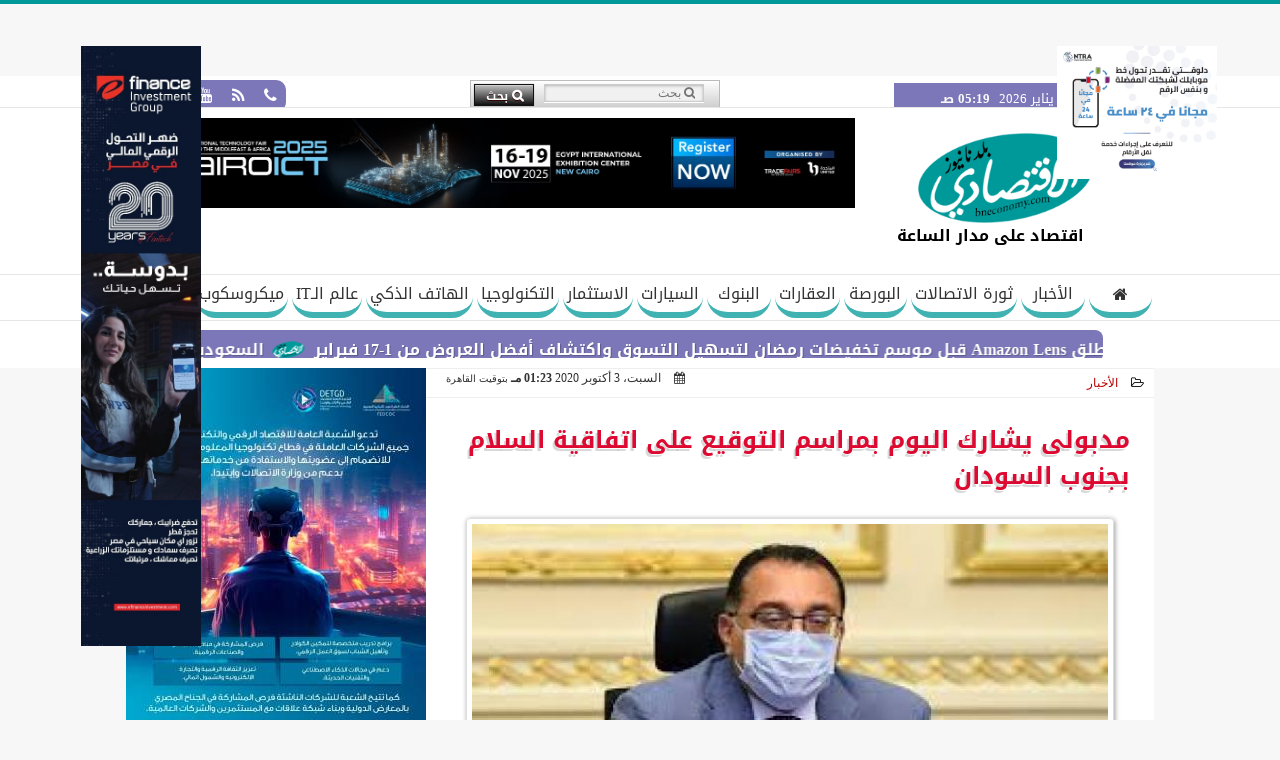

--- FILE ---
content_type: text/html; charset=UTF-8
request_url: https://www.bneconomy.com/13872
body_size: 29633
content:
<!DOCTYPE html>
<html dir="rtl" lang="ar" prefix="og: http://ogp.me/ns#">
<head>
	<meta name="viewport" content="width=device-width,minimum-scale=1,initial-scale=1"/>
	<meta http-equiv="content-type" content="text/html; charset=UTF-8" charset="utf-8">
	<meta http-equiv="X-UA-Compatible" content="IE=edge,chrome=1"/>
	<meta name="robots" content="INDEX, FOLLOW"/>
	<meta name="googlebot" content="INDEX, FOLLOW"/>
	<title>مدبولى يشارك اليوم بمراسم التوقيع على اتفاقية السلام بجنوب السودان | الأخبار | بلدنا نيوز الاقتصادي</title>
	<meta name="description" itemprop="description" content="يشارك الدكتور مصطفى مدبولى رئيس الوزراء اليوم السبت فى مراسم التوقيع النهائى على اتفاق السلام بين حكومة جمهورية السودان وحركات الكفاح المسلح السودانية والتى ست" />
	<meta name="keywords" content="مدبولى,يشارك اليوم بمراسم التوقيع,اتفاقية السلام بجنوب السودان">
	<meta name="twitter:card" content="summary_large_image"></meta>
	<meta name="twitter:title" property="og:title" itemprop="name" content="مدبولى يشارك اليوم بمراسم التوقيع على اتفاقية السلام بجنوب السودان | الأخبار | بلدنا نيوز الاقتصادي"/>
	<meta name="twitter:description" property="og:description" content=" يشارك الدكتور مصطفى مدبولى رئيس الوزراء اليوم السبت فى مراسم التوقيع النهائى على اتفاق السلام بين حكومة جمهورية السودان وحركات الكفاح المسلح السودانية والتى ست"/>
	<meta property="og:image" name="twitter:image" itemprop="image" content="https://www.bneconomy.com/img/20/10/03/16017242286173002.jpg"/>
	<meta property="og:image:secure_url" content="https://www.bneconomy.com/img/20/10/03/16017242286173002.jpg" />
	<meta property="og:image:width" content="512" />
	<meta property="og:image:height" content="512" />
	<meta name="twitter:image:alt" property="og:image:alt" content="بلدنا نيوز الاقتصادي" />
	<meta name="twitter:domain" content="bneconomy.com"/>
	<meta name="twitter:site" content="@bneconomy"/>
	<meta name="twitter:creator" content="@bneconomy"></meta>
	<meta name="theme-color" content="#009999" />
	<meta property="og:type" content="article"/>
	<meta property="og:locale" content="ar_AR"/>
	<meta property="fb:app_id" content="529984467826241" />
	<meta property="og:url" content="https://www.bneconomy.com/13872" />
	<meta name="author" property="og:site_name" content="بلدنا نيوز الاقتصادي" />
	<meta property="article:published_time" content="2020-10-03T13:23:34+02:00"/>
	<script type="application/ld+json">
	{
	"@context": "https://schema.org",
	"@type": "WebPage",
	"name": "مدبولى يشارك اليوم بمراسم التوقيع على اتفاقية السلام بجنوب السودان | الأخبار | بلدنا نيوز الاقتصادي",
	"description": " يشارك الدكتور مصطفى مدبولى رئيس الوزراء اليوم السبت فى مراسم التوقيع النهائى على اتفاق السلام بين حكومة جمهورية السودان وحركات الكفاح المسلح السودانية والتى ست",
	"publisher": {"@type":"Organization","name":"بلدنا نيوز الاقتصادي","logo":{"@type":"ImageObject","url":"https://www.bneconomy.com/ix/GfX/logo.png"}},
	"identifier": "https://www.bneconomy.com/13872",
	"url": "https://www.bneconomy.com/13872"
	}
	</script>
	<script type="application/ld+json">
	{
	"@context": "http://schema.org",
	"@type": "NewsArticle",
	"mainEntityOfPage": "https://www.bneconomy.com/13872",
	"headline": "مدبولى يشارك اليوم بمراسم التوقيع على اتفاقية السلام بجنوب السودان | الأخبار | بلدنا نيوز الاقتصادي",
	"datePublished": "2020-10-03T13:23:34+02:00",
	"dateModified": "2020-10-03T13:23:34+02:00",
	"description": " يشارك الدكتور مصطفى مدبولى رئيس الوزراء اليوم السبت فى مراسم التوقيع النهائى على اتفاق السلام بين حكومة جمهورية السودان وحركات الكفاح المسلح السودانية والتى ست",
	"author": {"@type": "Person", "name": "بلدنا نيوز الاقتصادي"},
	"publisher": {"@type": "Organization", "name": "بلدنا نيوز الاقتصادي", "logo": {"@type": "ImageObject", "url": "https://www.bneconomy.com/ix/GfX/logo.png", "width": 100, "height": 60}},
	"image": {"@type": "ImageObject", "url": "https://www.bneconomy.com/img/20/10/03/16017242286173002.jpg", "height": 800, "width": 450}
	}
	</script>
	<script type="application/ld+json">
	{
	"@context": "https://schema.org",
	"@type": "Organization",
	"url": "https://www.bneconomy.com",
	"name": "بلدنا نيوز الاقتصادي",
	"logo": "https://www.bneconomy.com/ix/GfX/logo.png",
	"description": "موقع اخباري اقتصادي شامل يهتم بمواكبة التطورات التكنولوجية فى عالم الاقتصاد ويركز على أخبار الاتصالات وتكنولوجيا المعلومات والمدن الذكية",
	"sameAs": [
	"https://www.facebook.com/baldnaeconomy",
	"https://twitter.com/bneconomy",
	"https://www.youtube.com/channel/UCc5BzAd78CVJma87NxsmJ7A"
	]
	}
	</script>
	<link rel="dns-prefetch" href="//connect.facebook.net"/>
	<link rel="shortcut icon" type="image/x-icon" href="favicon.ico"/>
	<link rel="canonical" href="https://www.bneconomy.com/13872" />
	<style>@font-face {font-family:'Kufi'; font-style:normal; font-weight:400; font-display:swap; src:url(/font/kufi/DroidKufi-Regular.eot); src:url(/font/kufi/DroidKufi-Regular.eot?#iefix) format('embedded-opentype'), url(/font/kufi/DroidKufi-Regular.woff2) format('woff2'), url(/font/kufi/DroidKufi-Regular.woff) format('woff'), url(/font/kufi/DroidKufi-Regular.ttf) format('truetype');}@font-face {font-family:'Kufi'; font-style:normal; font-weight:700; font-display:swap; src:url(/font/kufi/DroidKufi-Bold.eot); src:url(/font/kufi/DroidKufi-Bold.eot?#iefix) format('embedded-opentype'), url(/font/kufi/DroidKufi-Bold.woff2) format('woff2'), url(/font/kufi/DroidKufi-Bold.woff) format('woff'), url(/font/kufi/DroidKufi-Bold.ttf) format('truetype'); font-display:swap;}@font-face {font-family:'Ruqaa'; font-style:normal; font-weight:400; src:local('Aref Ruqaa Regular'), local('ArefRuqaa-Regular'), url(https://fonts.gstatic.com/s/arefruqaa/v5/WwkbxPW1E165rajQKDulIIIoVeo5.woff2) format('woff2'); unicode-range:U+0600-06FF, U+200C-200E, U+2010-2011, U+204F, U+2E41, U+FB50-FDFF, U+FE80-FEFC; font-display:swap;}@font-face {font-family:'Ruqaa'; font-style:normal; font-weight:700; src:local('Aref Ruqaa Bold'), local('ArefRuqaa-Bold'), url(https://fonts.gstatic.com/s/arefruqaa/v5/WwkYxPW1E165rajQKDulKDwNQNAY2e_7.woff2) format('woff2'); unicode-range:U+0600-06FF, U+200C-200E, U+2010-2011, U+204F, U+2E41, U+FB50-FDFF, U+FE80-FEFC; font-display:swap;}@font-face{font-family:'FontAwesome';src:url('/font/fontawesome-webfont.eot?v=4.7.0');src:url('/font/fontawesome-webfont.eot?#iefix&v=4.7.0') format('embedded-opentype'),url('/font/fontawesome-webfont.woff2?v=4.7.0') format('woff2'),url('/font/fontawesome-webfont.woff?v=4.7.0') format('woff'),url('/font/fontawesome-webfont.ttf?v=4.7.0') format('truetype'),url('/font/fontawesome-webfont.svg?v=4.7.0#fontawesomeregular') format('svg');font-weight:normal;font-style:normal; font-display:swap;}.fa{display:inline-block;font:normal normal normal 14px/1 FontAwesome;font-size:inherit;text-rendering:auto;-webkit-font-smoothing:antialiased;-moz-osx-font-smoothing:grayscale}.fa-facebook-square:before{content:'\f082'}.fa-facebook:before{content:'\f09a'}.fa-twitter-square:before{content:'\f081'}.fa-twitter:before{content:'\f099'}.fa-youtube-square:before{content:'\f166'}.fa-youtube:before{content:'\f167'}.fa-google-plus-square:before{content:'\f0d4'}.fa-google-plus:before{content:'\f0d5'}.fa-rss-square:before{content:'\f143'}.fa-rss:before{content:'\f09e'}.fa-instagram:before{content:'\f16d'}.fa-tags:before{content:'\f02c';}.fa-calendar:before{content:'\f073';}.fa-calendar-o:before{content:'\f133';}.fa-clock:before{content:'\f017';}.fa-folder-open-o:before{content:'\f115';}.fa-print:before{content:'\f02f';}.fa-edit:before{content:'\f044';}.fa-external-link:before{content:'\f08e';}.fa-home:before {content:'\f015';}.fa-info-circle:before {content:'\f05a';}.fa-info:before {content:'\f129';}.fa-phone-square:before {content:'\f098';}.fa-phone:before {content:'\f095';}.fa-envelope-o:before {content:'\f003';}.fa-whatsapp:before {content:'\f232';}.fa-share-alt-square:before {content:'\f1e1';}.fa-share-alt:before {content:'\f1e0';} .fa-bars:before{content:'\f0c9';}.fa-bullhorn:before{content:'\f0a1';} .fa-search:before{content:'\f002';}.fa-map-marker:before{content:'\f041';}.fa-black-tie:before{content:'\f27e';}.fa-linkedin-square:before{content:'\f08c';}.fa-telegram:before{content:'\f2c6';}.fa-link:before{content:'\f0c1';}.fa-wikipedia-w:before{content:'\f266';}.fa-soundcloud:before{content:'\f1be';}.fa-language:before{content:'\f1ab';}.fa-spinner:before{content:'\f110';}.fa-newspaper-o:before{content:'\f1ea';}.fa-play:before{content:'\f04b';}.fa-camera:before{content:'\f030';}.fa-user-circle-o:before{content:'\f2be';}.fa-plus:before {content:'\f067';}.fa-minus:before {content:'\f068';}.fa-times:before {content:'\f00d';}.fa-television:before {content:'\f26c';}.fa-volume-up:before{content:'\f028';}.fa-file-audio-o:before{content:'\f1c7';}.fa-download:before{content:'\f019';}.fa-commenting:before{content:'\f27a';}.fa-commenting-o:before{content:'\f27b';}.fa-file-pdf-o:before{content:'\f1c1';}.fa-file-text:before{content:'\f15c';}.fa-file-text-o:before{content:'\f0f6';}.fa-check-square-o:before{content:'\f046';}.fa-chevron-circle-up:before{content:'\f139';}.fa-chevron-circle-down:before{content:'\f13a';}.fa-chevron-circle-right:before{content:'\f138';}.fa-chevron-circle-left:before{content:'\f137';}.fa-mobile:before{content:'\f10b';}.fa-2x {font-size:2em;}.fa-fw {width:1.29em; text-align:center;}.fa-flip-horizontal {-ms-filter:'progid:DXImageTransform.Microsoft.BasicImage(rotation=0, mirror=1)'; -webkit-transform:scale(-1, 1); -ms-transform:scale(-1, 1); transform:scale(-1, 1);}.fa-spin {-webkit-animation:fa-spin 2s infinite linear; animation:fa-spin 2s infinite linear;} .fa-pulse {-webkit-animation:fa-spin 1s infinite steps(8); animation:fa-spin 1s infinite steps(8);} .fa-spin-hover:hover {-webkit-animation:fa-spin 1s infinite linear; animation:fa-spin 1s infinite linear;}@-webkit-keyframes fa-spin {0% {-webkit-transform:rotate(0deg); transform:rotate(0deg);} 100% { -webkit-transform:rotate(359deg); transform:rotate(359deg);}}@keyframes fa-spin {0% {-webkit-transform:rotate(0deg); transform:rotate(0deg);} 100% {-webkit-transform:rotate(359deg); transform:rotate(359deg);}} article {}article h1 {font:bold 1.5em/1.5em Kufi, Traditional Arabic; margin:1em 0.5em; padding:0 0.5em; text-align:center;}article h2 {font:bold 1.25em/1.25em Kufi, Traditional Arabic; margin:0.5em; padding:0 0.5em;}article h3 {font:bold 0.85em/1em Kufi, Traditional Arabic; margin:1em; padding:0 1.0em;}article h3.article {float:right;} article h3.article img {width:125px;}article h1.title {clear:both;}article p {text-indent:0.5em;}article a {font-weight:bold; border-bottom:1px dotted #eeeeee;}article a:hover {border-color:#bbbbbb;}article iframe {width:100%; max-width:100%; margin:0 auto !important;}article time {font:normal 12px/12px tahoma;}article time.meta {color:transparent; position:absolute;}article ul {margin:0.5em 1em; padding:0.5em 1em; list-style:circle;}article .artinfo {display:block; border:1px solid #EEEEEE; border-width:1px 0px; padding:3px 0px; font:normal 12px tahoma; overflow:hidden;}article .artinfo i.fa {padding:0px 10px;}article .artinfo time {display:block; padding:10px 0px 5px; color:#333333; }article .artinfo b.cat a {color:#BB0000; font:normal 12px tahoma;}article .artinfo.tags a {font:normal 12px/20px tahoma; color:#555555; text-decoration:none; display:inline-block; text-decoration:none; padding:3px 8px; border:1px solid #DEDEDE; -webkit-border-radius:3px; -moz-border-radius:3px; border-radius:3px; cursor:pointer; border-color:#dedede #d8d8d8 #d3d3d3; text-shadow:0 1px 0 #fff; -webkit-box-shadow:0 1px 1px #eaeaea, inset 0 1px 0 #fbfbfb; -moz-box-shadow:0 1px 1px #eaeaea, inset 0 1px 0 #fbfbfb; box-shadow:0 1px 1px #eaeaea, inset 0 1px 0 #fbfbfb; -webkit-transition:all ease-in-out 0.2s; -moz-transition:all ease-in-out 0.5s; -o-transition:all ease-in-out 0.5s; transition:all ease-in-out 0.5s; background:#ffffff; background:-moz-linear-gradient(top, #ffffff 0%, #f6f6f6 47%, #ededed 100%); background:-webkit-gradient(linear, left top, left bottom, color-stop(0%,#ffffff), color-stop(47%,#f6f6f6), color-stop(100%,#ededed)); background:-webkit-linear-gradient(top, #ffffff 0%,#f6f6f6 47%,#ededed 100%); background:-o-linear-gradient(top, #ffffff 0%,#f6f6f6 47%,#ededed 100%); background:-ms-linear-gradient(top, #ffffff 0%,#f6f6f6 47%,#ededed 100%); background:linear-gradient(top, #ffffff 0%,#f6f6f6 47%,#ededed 100%);}article .artinfo.tags a:before {content:"\020 \020 \020 \0BB \020"; color:#666666;}article .artinfo .tsource a img {float:right;}article .HSource {margin:5px auto; padding:5px; text-align:center; background:-moz-linear-gradient(top,rgba(255,255,255,1) 0%, rgba(255,255,255,0) 100%); background:-webkit-linear-gradient(top,rgba(255,255,255,1) 0%,rgba(255,255,255,0) 100%); background:linear-gradient(to bottom,rgba(255,255,255,1) 0%,rgba(255,255,255,0) 100%); filter:progid:DXImageTransform.Microsoft.gradient( startColorstr='#ffffff', endColorstr='#00ffffff',GradientType=0 );}article .HSource a img {vertical-align:middle;}article .social {display:block; padding:2px 25px; text-align:left;}article .artiframe {margin:0 auto; text-align:center; max-width:700px;}article .artiframe iframe {margin:0 auto;}article .artiframe .twitter-video {margin:0 auto !important; text-align:center !important;}article > div {font-family:Arial; font-size:1.5em; line-height:1.5em; margin:0px; padding:0px;}article > div > p {margin:0.1em 0.5em; padding:0.1em 0.5em; text-align:justify;}article > div > p > img {display:block; margin:5px auto; max-width:100%;}article aside {display:block; margin:0px 10px; padding:5px 0px 0px; background:#F0F0F0; width:100%; text-align:center;}article aside h2 {color:#FFFFFF; background:#000000; margin:0px;}article figure {font-family:'Kufi', Arial, sans-serif; text-align:center;}article figure figcaption {text-align:center; font:normal 12px tahoma;}article aside amp-img, article aside img {margin:0 auto; display:block; max-width:240px;}article amp-img, article img {max-width:100%;}article address {margin:5px; padding:5px; display:inline-block;}article bdi {font-style:normal; font-weight:bold;}article .content_336x280_ad {display:block; margin:0 auto; width:336px; height:280px;}article .photoalbum {max-width:700px; margin:0px auto; border:5px solid #ffffff; background-color:#ffffff;}article .photoalbum .albthumbs {display:grid; grid-template-columns:repeat(5, 1fr); grid-gap:5px; margin:5px 0px 10px;}article .photoalbum .panel-main img, article .photoalbum .albthumbs img {width:100%; height:auto; margin:0 auto;}article .photoalbum .albthumbs img {width:auto !important; max-width:150px; max-height:75px; cursor:pointer;}article .pdf {margin:1em auto; padding:1em; width:75%; text-align:center; box-shadow:0px 0px 10px rgba(0,0,0,0.5);}article ins.adsbygoogle {max-width:100%;}article #topic_content .topic_inlink {display:none; border:2px solid #009999; border-width:2px 0px; margin:5px auto; padding:2px 5px;}article #topic_content .topic_inlink h4 {margin:0; padding:0; font:normal 12px/16px tahoma; text-align:center;}article #topic_content .topic_inlink ul {list-style-type:none; margin:0px; padding:0px;}article #topic_content .topic_inlink ul li {display:none;}article #topic_content .topic_inlink ul li:first-child {display:block;}article #topic_content .topic_inlink ul li a {display:block; overflow:hidden;}article #topic_content .topic_inlink ul li a img {width:90px; float:right;}article #topic_content blockquote {background:#f9f9f9; border-right:10px solid #ccc; margin:0.5em 10px; padding:0.5em 10px; quotes:"“" "”" "‘" "’";}article #topic_content blockquote:before {color:#ccc; content:open-quote; font-size:4em; line-height:0.1em; margin-left:0.25em; vertical-align:-0.4em;}article #topic_content blockquote:after {color:#ccc; content:close-quote; font-size:4em; line-height:0.1em; margin-right:0.25em; vertical-align:-0.4em;}article #topic_content blockquote p {margin:0.25em;}article .infoline {width:100%; background:#ffffff; margin:0px 0px 20px 0px; border-top:3px solid #CC0000; box-shadow:0px 2px 6px rgba(0,0,0,0.25);}article .infoline b {display:inline-block; padding-right:1em;}article .infoline b label {cursor:pointer;}article .infoline b a {border:none; background:transparent url(ix/GfX/icn.png) no-repeat center right; padding-right:40px; font:bold 0.8em/1em Kufi;}article .banner .w320, article .banner .w320 iframe {border:none; padding:0px; margin:0px auto; width:320px !important;}article .banner .w336, article .banner .w336 iframe {border:none; padding:0px; margin:0px auto; width:336px !important;}.fb_iframe_widget_fluid_desktop iframe {width:100% !important;}.inarticle {overflow:hidden;}.inarticle a {display:inline-block; margin:0 auto 10px; text-align:center;}twitter-widget {margin:0 auto;}@keyframes fadeIn { to { opacity:1;}}article .photoalbum .fade-in { opacity:0; animation:fadeIn 0.5s ease-in 1 forwards;}.fixed-height-container {position:relative; width:100%; height:300px;}amp-img.contain img {object-fit:contain;}.closelightbox {font:bold 2em/1em Traditional Arabic; margin:5px; padding:5px; z-index:999; overflow:hidden; position:absolute; cursor:pointer;}section {}section h2, section h4 {font:bold 1.0em/2em Kufi; margin:2px 0px; padding:0 15px; clear:both; background:#F9F9F9; color:#000000; text-shadow:0px 0px 0px #FFFFFF; border:1px solid #333333; border-width:0px 10px 1px 0px;}section h3 {font:bold 1.0em/2em 'Traditional Arabic'; margin:2px 0px; padding:0 15px; clear:both; background:#EEEEEE; color:#000000; text-shadow:0px 0px 0px #FFFFFF; border:1px solid #333333; border-width:0px 10px 1px 0px;}section.related {overflow:hidden;}section.related ul {margin:0px 5px; padding:0px 5px;}section.related ul li {overflow:hidden;}section.related ul li a {display:block; font:bold 0.8em/1.75em Kufi; overflow:hidden; -moz-transition:all 0.3s ease-in; -webkit-transition:all 0.3s ease-in; transition:all 0.3s ease-in;}section.related ul li a img {float:right; margin:1px; padding:1px; width:120px; height:65px; border:1px solid #333333; -moz-transition:all 0.3s ease-in; -webkit-transition:all 0.3s ease-in; transition:all 0.3s ease-in;}section ol {margin:0px 5px; padding:0px 5px;}section ol li {overflow:hidden;}section ol li a {display:block; font:bold 0.95em/1.40em 'Arial'; overflow:hidden; -moz-transition:all 0.3s ease-in; -webkit-transition:all 0.3s ease-in; transition:all 0.3s ease-in;}section ol li a:hover {background:#EEEEEE;}section ol li a img {float:right; margin:1px; padding:1px; width:120px; height:65px; border:1px solid #333333; -moz-transition:all 0.3s ease-in; -webkit-transition:all 0.3s ease-in; transition:all 0.3s ease-in;}section ol li a:hover img {background:#EEEEEE;}article div.sharetable {direction:ltr; display:table; width:100%; table-layout:fixed; margin:0px; padding:0px; max-height:48px; overflow:hidden;}article div.sharetable > a {display:table-cell; width:2%; color:#ffffff; text-align:center; border:1px solid #ffffff; border-width:0px 1px; overflow:hidden;}article div.sharetable > a:hover {opacity:0.5;}article div.sharetable > a.fb {background-color:#3b5999;}article div.sharetable > a.tw {background-color:#00aced;}article div.sharetable > a.gp {background-color:#d34836;}article div.sharetable > a.em {background-color:#eeeeee;}article div.sharetable > a.wt {background-color:#57c93e;}article div.sharetable > a.pn {background-color:#cb2027;}article div.sharetable > a.pr {background-color:#666666;}article div.sharetable > a i.fa {}div.MobileShareBar {margin:5px 0px; max-width:100%; overflow:hidden;}div.MobileShareBar ul {margin:0px; padding:0px;}div.MobileShareBar ul li {display:block; margin:0px; padding:0px; border:none; float:right; list-style-type:none; padding-right:1%; text-align:center;}div.MobileShareBar ul li.tw {}div.MobileShareBar ul li.fb {}div.MobileShareBar ul li.gp {}div.MobileShareBar ul li iframe {float:right; z-index:1;}div.MobileShareBar ul li:hover iframe {float:right; z-index:1;}div.MobileShareBar ul li div {margin:0px; padding:0px; line-height:0px; right:5px; overflow:hidden;}ul.keys {}ul.keys li {line-height:1.5em;}ul.keys li a {text-align:center; font:normal 0.75em/1em Kufi; border-bottom:1px solid #009999;}ul.keys li a:hover {color:#009999;}ul.keys li a b {display:block; background:#009999; color:#FFFFFF; padding:0.5em 1em; font-size:0.75em; line-height:1.0em;}ul.keys li a:hover b {}article .keyarticles {background:#EEEEEE; border:1px solid #CCCCCC; box-shadow:1px 1px 1px #CCCCCC;}article .keyarticles h4 {margin:10px 0px 0px; padding:0px; font:bold 0.75em/1.5em Kufi; background:#CCCCCC; border:1px solid #BBBBBB; border-width:1px 0px;}article .keyarticles ul {margin:0px; list-style:none;}article .keyarticles ul li {margin-bottom:5px; font:normal 0.65em/1.25em Kufi; overflow:hidden;}article .keyarticles ul li:nth-child(n+4) {display:none;}article .keyarticles ul li a {}article .keyarticles ul li a img {width:80px; height:60px !important; float:right; padding-left:1em;}@media (min-width:478px) {article .artinfo time {padding:0px 20px; float:left;}article aside {width:300px; float:left;}}@media (min-width:730px) {article .content_336x280_ad {margin:30px 10px 0px 0px; float:left;}ul.keys li a b {display:inline-block;}section.related ul li {width:49%; float:right;}section ol li {width:49%; float:right;}section ol li:nth-child(even) {float:left;}.inarticle a img {max-width:100%;}.inarticle a:nth-child(odd) {float:right;}.inarticle a:nth-child(even) {float:left;}}  :root {--COLOR1:#009999;}* {box-sizing:border-box; -moz-box-sizing:border-box; -webkit-box-sizing:border-box;} html {scroll-behavior:smooth;} ::-webkit-scrollbar {width:16px;} ::-webkit-scrollbar-track {background:#f1f1f1; -webkit-box-shadow:inset 0 0 6px rgba(0,0,0,0.3);} ::-webkit-scrollbar-thumb {background:#009999; outline:1px solid slategrey; } ::-webkit-scrollbar-thumb:hover {background:#7C77B9; border-radius:6px; } body {margin:0 auto; cursor:default;} a {text-decoration:none; color:#000000;} ul {margin:0px; padding:0px; list-style:none;} h1, h2, h3, h4, h5, h6, select, label {font-family:'Kufi', Arial, sans-serif;} figcaption, figure, main {display:block;} dfn {display:none;} fieldset {border:none;} ins.adsbygoogle[data-ad-status='unfilled'] {display:none !important;} .clear {clear:both;} .rtl {direction:rtl;} .ltr {direction:ltr;} .left {text-align:right;} .right {text-align:right;} .center {text-align:center;} .relative {position:relative;} .absolute {position:absolute;} .fixed {position:fixed;} .floatR {float:right;} .floatL {float:left;} .floatN {float:none;} .displayblock {display:block;} .th000 {max-width:1030px; margin:0 auto;} .th012 {max-width:1200px; margin:0 auto;} .th00 {max-width:100%; margin:0 auto;}.clr {color:#009999;} .xsel {-webkit-touch-callout:none; -webkit-user-select:none; -khtml-user-select:none; -moz-user-select:none; -ms-user-select:none; user-select:none;} .m0 {margin:0px;} .mbot10 {margin-bottom:10px;} .mtop5 {margin-top:5px;} .mtop10 {margin-top:10px;} .mb4 {margin-bottom:2rem;} .m0a {margin:0 auto;} .m0i {margin:0px !important;} .p0i {padding:0px !important;} .ptop20 {padding-top:20px;} .mbot10i {margin-bottom:10px !important;}.left-0 {left:0;} .right-0 {right:0;} .bottom-0 {bottom:0;} .top-0 {top:0;}.hidden {display:none;} .hiddeni {display:none !important;} .showLG {display:none;} .showSM {display:block;} .banner {direction:ltr; margin:0 auto; text-align:center; overflow:hidden; font-size:1em; line-height:1em; width:100%; } .banner a {display:block; line-height:0%;} .banner a img {max-width:100%;} .banner div {margin:0 auto;} .banner iframe {width:auto;} .lineheight3 {line-height:3em;}.line-height-1{line-height:1rem}.line-height-2{line-height:1.125rem}.line-height-3{line-height:1.5rem}.line-height-4{line-height:2rem} .YR {opacity:0;} .animate {moz-transition:all 0.5s; -webkit-transition:all 0.5s; transition:all 0.5s; -webkit-transition:all 0.5s ease-in-out; -o-transition:all 0.5s ease-in-out; -ms-transition:all 0.5s ease-in-out; transition:all 0.5s ease-in-out;} .blink_me {animation:blinker 1s linear infinite;} @keyframes blinker {50% {opacity:0;}} .WAITcss {visibility:hidden; animation:waitcss 0s 2s forwards;} .WAITcss0 {visibility:hidden; animation:waitcss 0s 0s forwards;} .WAIT3 {-webkit-animation:WAIT3 3s forwards; -moz-animation:WAIT3 3s forwards; -o-animation:WAIT3 3s forwards; animation:WAIT3 3s forwards;} @keyframes waitcss {to {visibility:visible; } } @-webkit-keyframes WAIT3 {0% {opacity:0; } 100% {opacity:1; }} @-moz-keyframes WAIT3 {0% {opacity:0; } 100% {opacity:1; }} @-o-keyframes WAIT3 {0% {opacity:0; } 100% {opacity:1; }} @keyframes WAIT3 {0% {opacity:0; } 100% {opacity:1; }} .dark-mode {background-color:#18212b; color:white;} header, footer, #site {margin:0 auto; clear:both;} header, footer {font-family:'Kufi', Arial, sans-serif;} header #HLvA, header #HLvB, header #HLvC, header #HLvD {clear:both;} header #HLvA #HLvAL {margin:0 auto; width:200px; height:36px;} header #HLvA #HLvAR {width:100%; height:36px; text-align:center;} header #HLvB #HLvBR {text-align:center;} header #HLvD {margin:5px auto; height:32px; -webkit-border-radius:5px; -moz-border-radius:5px; border-radius:5px; overflow:hidden;} footer #FLvA, footer #FLvB, footer #FLvC {clear:both; overflow:hidden;} footer #FLvB #FLvBR {text-align:center;} footer #FLvC {text-align:center; color:#FFFFFF;} #HDFix {position:fixed; top:-1px; width:100%; z-index:9; height:32px; background:#009999;} #HDFix h5 {margin:0 auto; text-align:center;} #HDFix > h5 > label {float:right; color:#FFFFFF; background:#009999; z-index:999; display:block; position:relative; width:32px; height:32px; top:0; left:0; cursor:pointer; -moz-transition:all 0.3s ease-in; -webkit-transition:all 0.3s ease-in; transition:all 0.3s ease-in;} #HDFix > h5 > label:hover, #HDFix > h5 > label:active {-webkit-transform:scaleX(-1); transform:scaleX(-1);} #HDFix > h5 > label.fetch {float:left;} #HDFix h5 a img {max-height:32px;} .mobilesidemenu {width:0; float:right;} .mobilesidemenu, .mobilesidemenu * {-moz-box-sizing:border-box; box-sizing:border-box;} .mobilesidemenu input[type="checkbox"] {position:absolute; left:0; top:0; visibility:hidden;} .mobilesidemenu nav {margin:0; padding:5px; position:fixed; border-right:1px solid gray; font:bold 14px Verdana; width:280px; height:100%; opacity:0.25; left:-280px; top:0; z-index:10000; -webkit-transform:translate3d(0, 0, 0); transform:translate3d(0, 0, 0); -webkit-transition:all 750ms cubic-bezier(0.68, -0.55, 0.265, 1.55); transition:all 750ms cubic-bezier(0.68, -0.55, 0.265, 1.55);; background:#FFFFFF;} .mobilesidemenu nav li h1, .mobilesidemenu nav li h3 {margin:0px; padding:0px; font-size:1em;} .mobilesidemenu ul {list-style:none; margin:0; padding:0; width:100%; height:100%; overflow-y:scroll;} .mobilesidemenu ul::-webkit-scrollbar {width:0px; background:transparent;} .mobilesidemenu ul::-webkit-scrollbar-thumb {background:#FF0000;} .mobilesidemenu li {} .mobilesidemenu li a, .mobilesidemenu li form {display:block; text-decoration:none; font-size:1.4em; border-left:8px solid gray; border-bottom:1px solid #c1c1c1; color:#3b3b3b; margin:0; padding:12px;} .mobilesidemenu li a:hover {background:black; color:white;} .mobilesidemenu li form {margin:0px; padding:2px 0px 6px; text-align:center;} .mobilesidemenu li form input[type="text"] {width:70%; padding:4px; font:normal 12px "Tahoma, FontAwesome";} .mobilesidemenu ul li:first-child a {text-align:center} .mobilesidemenu ul li:first-child a img {max-height:32px; max-width:100px;} .mobilesidemenu ul li.SocialNetworks {text-align:center;} .mobilesidemenu ul li.SocialNetworks a {display:inline-block; border:none; padding:2px 10px;} .mobilesidemenu nav label {cursor:pointer; position:absolute; text-transform:lowercase; right:0; top:0; -moz-border-radius:0 0 0 40px; -webkit-border-radius:0 0 0 40px; border-radius:0 0 0 40px; width:40px; height:30px; background:black; box-shadow:0 0 5px gray; text-align:center;} .mobilesidemenu nav label::after {content:"x"; color:white; display:block; font-size:16px; margin-top:2px; margin-left:6px; -moz-transition:all 0.3s ease-in; -webkit-transition:all 0.3s ease-in; transition:all 0.3s ease-in;} .mobilesidemenu .overlay {position:fixed; width:100%; height:100%; left:0; top:0; opacity:.6; background:black; z-index:1001; visibility:hidden;} .mobilesidemenu .overlay label {width:100%; height:100%; position:absolute;} .mobilesidemenu nav label:hover::after {-moz-transform:rotatey(180deg); -ms-transform:rotatey(180deg); -webkit-transform:rotatey(180deg); transform:rotatey(180deg);} .mobilesidemenu input[type="checkbox"]:checked ~ label {border-color:transparent;} .mobilesidemenu input[type="checkbox"]:checked ~ label::before {transform:rotate(-45deg);} .mobilesidemenu input[type="checkbox"]:checked ~ label::after {transform:rotate(45deg);} .mobilesidemenu input[type="checkbox"]:checked ~ nav {left:0; opacity:1;} .mobilesidemenu input[type="checkbox"]:checked ~ div.overlay {visibility:visible;} .button {background-color:#009999; border:none; color:white; padding:15px 32px; text-align:center; text-decoration:none; display:inline-block; font-size:16px; margin:4px 2px; cursor:pointer;} .animax {-webkit-animation-duration:1s; animation-duration:1s; -webkit-animation-fill-mode:both; animation-fill-mode:both;} .salaty {text-align:center; font:normal 12px/16px tahoma;} .salaty .select select {margin:0 auto; width:90%; text-align:center; text-align-last:center; font:normal 12px/16px tahoma; background-color:#009999; color:#FFFFFF;} .salaty .select option {text-align:center;} .salaty fieldset {margin:0 auto; width:200px;} .salaty fieldset > div {margin:-2em 0 0 0;} .salaty fieldset div {border:1px solid transparent;} .salaty fieldset div.now {border-color:#009999;} .salaty fieldset legend {display:block; width:100%; max-width:160px; font:bold 1em/2em Kufi; background:#009999; color:#fff; margin:0 auto; text-align:center; transform-origin:100% 0%; transform:rotate(-90deg); } .salaty fieldset legend img {transform:rotate(90deg);} .salaty fieldset b, .salaty fieldset code {width:70px; display:inline-block;} .salaty fieldset b {text-align:left; line-height:2em;} .salaty fieldset code {text-align:center;} table {border-collapse:collapse; width:90%; margin:0 auto;} table td, table th {border:1px solid #ddd; padding:8px;} table tr:nth-child(even){background-color:#f2f2f2;} table tr:hover {background-color:#ddd;} table th {padding-top:12px; padding-bottom:12px; text-align:center; background-color:#009999CC; color:white;} div.services table {border-collapse:collapse; width:100%;} div.services table caption {font:bold 12px tahoma; background-color:#f9f9f9;} div.services table tr:nth-child(even) {background-color:#f9f9f9;} div.services table th {background-color:#009999; color:white;} div.services table td {font:normal 12px/12px tahoma;} #WebSitePoll, #WebSitePoll a {font:normal 1em/2em Kufi;} .Poll {margin-bottom:1em;} .Poll h2, .Poll h3 {margin:0px; padding:0px; font:bold 1.25em/2em Kufi;} .Poll ul {padding:0;} .Poll ul li {margin:0; padding:0; font:normal 14px tahoma; text-shadow:0px 1px 1px #999999; list-style-type:none; height:auto !important; width:100% !important;} .Poll ul li:hover {background:#FAFAFA;} .Poll ul li div.bar{background-color:#F4F4F4; border:1px dashed #F1F1F1; -webkit-border-radius:10px; -moz-border-radius:10px; border-radius:10px;} .Poll ul li span {font:normal 12px tahoma; float:left;} .Poll ul li hr {margin:0; padding:0; color:#a00; background-color:#a00; height:12px; border:0; box-shadow:1px 1px 1px #AAAAAA; -webkit-border-radius:10px; -moz-border-radius:10px; border-radius:10px;} .Poll ul li.selected hr {color:#c00; background-color:#c00; box-shadow:1px 1px 1px #333333;} .Poll input[type="radio"] {display:none;} .Poll label {display:block; cursor:pointer; padding:0.25em 1em; font:normal 1em/2em Kufi; -webkit-transition-duration:0.5s; -moz-transition-duration:0.5s; -o-transition-duration:0.5s; transition-duration:0.5s;} .Poll input[type="radio"]:checked + label {background-color:#00CC00; -webkit-border-radius:5px; -moz-border-radius:5px; border-radius:5px;} .Poll button {margin:0px auto; padding:0px; display:block; font:bold 1.25em/2em Arial; position:relative; background-color:#4CAF50; border:none; color:#FFFFFF; width:200px; text-align:center; -webkit-transition-duration:0.4s; transition-duration:0.4s; text-decoration:none; overflow:hidden; cursor:pointer;} .Poll button:after {content:""; background:#f1f1f1; display:block; position:absolute; padding-top:300%; padding-left:350%; margin-left:-20px !important; margin-top:-120%; opacity:0; transition:all 0.8s;} .Poll button:active:after {padding:0; margin:0; opacity:1; transition:0s;} .webform {margin:10px 5px; background:#F9F9F9; padding:10px 5px; box-shadow:0 0 20px 0 rgba(0, 0, 0, 0.2), 0 5px 5px 0 rgba(0, 0, 0, 0.24); font-size:1em;} .webform form {margin:10px auto;} .webform form input[type="text"], .webform form input[type="email"], .webform form input[type="tel"], .webform form input[type="url"], .webform form textarea, .webform form button[type="submit"] {font:normal 1em/1em Kufi;} .webform form fieldset {text-align:center; border:medium none !important; margin:0px auto; padding:0; width:90%;} .webform form input[type="text"], .webform form input[type="email"], .webform form input[type="tel"], .webform form input[type="url"], .webform form textarea {margin:0 auto; width:90%; border:1px solid #ccc; background:#FFF; margin:0 0 5px; padding:10px;} .webform form input[type="text"]:hover, .webform form input[type="email"]:hover, .webform form input[type="tel"]:hover, .webform form input[type="url"]:hover, .webform form textarea:hover {-webkit-transition:border-color 0.3s ease-in-out; -moz-transition:border-color 0.3s ease-in-out; transition:border-color 0.3s ease-in-out; border:1px solid #aaa;} .webform form textarea {height:100px; max-width:100%; resize:none;} .webform form button[type="submit"] {cursor:pointer; width:20%; border:none; background:#009999; color:#FFF; margin:0px; padding:10px 20px; font-size:1.5em; -webkit-transition:background 0.3s ease-in-out; -moz-transition:background 0.3s ease-in-out; transition:background-color 0.3s ease-in-out;} .webform form button[type="submit"]:hover {background:#7C77B9;} .webform form button[type="submit"]:active {box-shadow:inset 0 1px 3px rgba(0, 0, 0, 0.5);} .webform form input:focus, .webform form textarea:focus {outline:0; border:1px solid #aaa;} .webform form input.email {position:fixed; left:-9000px;} .pagination {direction:rtl; display:inline-block;} .pagination a {color:black; float:right; padding:8px 16px; text-decoration:none; border:1px solid #ddd;} .pagination a.active {background-color:#009999; color:white; border:1px solid #009999;} .pagination a.nactive {color:#CCCCCC; border:1px solid #CCCCCC; cursor:not-allowed;} .pagination a:hover:not(.active) {background-color:#ddd;} .pagination a:first-child {border-top-right-radius:5px; border-bottom-right-radius:5px;} .pagination a:last-child {border-top-left-radius:5px; border-bottom-left-radius:5px;} .tocicn {clear:both; overflow:hidden;} .tocicn ul li {float:right;} .tocicn ul li a img {width:48px; height:48px;} .animated {-webkit-animation-duration:1s; animation-duration:1s; -webkit-animation-fill-mode:both; animation-fill-mode:both;} .animated.infinite {-webkit-animation-iteration-count:infinite; animation-iteration-count:infinite;} .animated.hinge {-webkit-animation-duration:2s; animation-duration:2s;} @-webkit-keyframes pulse {0% {-webkit-transform:scale3d(1, 1, 1); transform:scale3d(1, 1, 1); } 50% {-webkit-transform:scale3d(1.05, 1.05, 1.05); transform:scale3d(1.05, 1.05, 1.05); } 100% {-webkit-transform:scale3d(1, 1, 1); transform:scale3d(1, 1, 1); }} @keyframes pulse {0% {-webkit-transform:scale3d(1, 1, 1); transform:scale3d(1, 1, 1); } 50% {-webkit-transform:scale3d(1.05, 1.05, 1.05); transform:scale3d(1.05, 1.05, 1.05); } 100% {-webkit-transform:scale3d(1, 1, 1); transform:scale3d(1, 1, 1); }} .pulse {-webkit-animation-name:pulse; animation-name:pulse;} .w3-animate-fading{animation:fading 10s infinite}@keyframes fading{0%{opacity:0}50%{opacity:1}100%{opacity:0}} .w3-animate-opacity{animation:opac 0.8s}@keyframes opac{from{opacity:0} to{opacity:1}} .w3-animate-top{position:relative;animation:animatetop 0.4s}@keyframes animatetop{from{top:-300px;opacity:0} to{top:0;opacity:1}} .w3-animate-left{position:relative;animation:animateleft 0.4s}@keyframes animateleft{from{left:-300px;opacity:0} to{left:0;opacity:1}} .w3-animate-right{position:relative;animation:animateright 0.4s}@keyframes animateright{from{right:-300px;opacity:0} to{right:0;opacity:1}} .w3-animate-bottom{position:relative;animation:animatebottom 0.4s}@keyframes animatebottom{from{bottom:-300px;opacity:0} to{bottom:0;opacity:1}} .w3-animate-zoom {animation:animatezoom 0.6s}@keyframes animatezoom{from{transform:scale(0)} to{transform:scale(1)}} .w3-animate-input{transition:width 0.4s ease-in-out}.w3-animate-input:focus{width:100%!important} #Go2Top {position:fixed; z-index:9999; bottom:-96px; right:4px; border:none; outline:none; background-color:#009999; color:#FFFFFF; cursor:pointer; padding:15px; border-radius:10px; font-size:1.5em; opacity:0.75; -webkit-transition:all .5s; transition:all .5s;} #Go2Top:hover {background-color:#33333350;} #AshFix, .AshFix {position:fixed; z-index:9999; bottom:0px; left:0px; right:0px; text-align:center; max-width:300px; max-height:252px; overflow:hidden; transition:all 0.5s ease;} #AshFix #AshFixSVG {display:none;}#AshFixSVG a.AniMe {display:inline-block; float:right; background:rgb(0, 0, 0, 0.5); border-radius:50% 50% 0px 0px; padding:0px 5px;} @media only screen and (max-width:800px) {#AshFix #AshFixSVG {display:block;}} .SkyAd {display:none; z-index:999 !important;} .SkyAdFix {position:fixed !important; top:5px !important;} .FixAdv160 {display:none; width:160px; height:600px; text-align:center; overflow:hidden;} .FixAdv160 img {max-width:160px; max-height:600px;}.modal {position:fixed; z-index:1; left:0; width:100%; height:100%; overflow:auto; background-color:rgb(0,0,0); background-color:rgba(0,0,0,0.4); top:-100%; opacity:0; transition:top 0.4s, opacity 0.4s;} .modal.show {top:0; opacity:1; z-index:999;} .modal-default-close {color:#FFFFFF; float:left; padding:0.5em 0px; font-size:3em; font-weight:bold;} .modal-default-close:hover, .modal-default-close:focus {color:#000000; text-decoration:none; cursor:pointer;} .modal-header {padding:2px 16px; background-color:#009999; color:white; font:normal 1em/2em Kufi;} .modal-body {padding:2px 16px; font-family:'Traditional Arabic', 'Microsoft Uighur'; font-size:1.5em; line-height:2em; text-align:justify;} .modal-footer {padding:2px 16px; background-color:#009999; color:white; font:normal 1em/1em Kufi;} .modal-footer h3 a {color:#ffffff;} .modal-footer h3 a:hover {color:#cccccc;} .modal-content {width:90%; position:relative; background-color:#fefefe; margin:5% auto; padding:0.1em; border:1px solid #888; box-shadow:0 4px 8px 0 rgba(0,0,0,0.2),0 6px 20px 0 rgba(0,0,0,0.19);} .modal-body article p {text-indent:1.5em;}@media (min-width:468px) { #HDFix {display:none;} header #HLvA #HLvAL {float:left;} header #HLvA #HLvAR {float:right; width:calc(100% - 170px);} } @media (min-width:768px) { #Go2Top {right:24px;} .modal-content {width:60%; padding:1em;} } @media (min-width:992px) { header #HLvB #HLvBR {width:260px; float:right;} header #HLvB #HLvBL {width:730px; float:left;} header #HLvB #HLvBlogo {float:right; text-align:center; width:calc(100% - 730px);} header #HLvB #HLvBbnr {float:left; width:728px;} footer #FLvB #FLvBR {width:260px; float:right;} footer #FLvB #FLvBL {width:730px; float:left;} .WrapperSky {margin:0 auto; padding:0px 10px; width:calc(100% - 320px); max-width:1200px;} .FixAdv160 {display:block; position:fixed; top:0px;} #FixAdv160R {float:right; margin-right:-780px; right:51%;} #FixAdv160L {float:left; margin-left:-775px; left:51%;} .SkyAd {width:120px; height:600px; top:200px; z-index:1;} .SkyAdR {right:50%; margin-right:calc(-120px - (1032px/2) - 96px);} .SkyAdL {left:50%; margin-left:calc(-120px - (1032px/2) - 96px);} } @media (min-width:1092px) { #HDFix {max-width:1200px;} .SkyAdR {margin-right:calc(-120px - (1092px/2) - 96px);} .SkyAdL {margin-left:calc(-120px - (1092px/2) - 96px);} } @media (min-width:1200px) { .SkyAd {width:120px; height:600px; top:200px;} .SkyAdR {margin-right:calc(-60px - (1200px/2) - 96px);} .SkyAdL {margin-left:calc(-60px - (1200px/2) - 96px);} } @media (min-width:1350px) { .SkyAd {display:block; width:160px;} } @media (min-width:1500px) { .WrapperSky {width:calc(100% - 200px);} } header #HLvA {margin-top:32px;} header #HLvB #HLvBR {text-align:center;} .px2 {padding-left:1rem; padding-right:1rem;} .py2 {padding-top:1rem; padding-bottom:1rem;} #site {overflow:hidden;} #site #sTOC, #site #sBDY, #site #sFLA {background:#FFFFFF;} #sFLA {overflow:hidden;} #site .FixAds160 {width:160px; height:600px; z-index:0; text-align:center; overflow:hidden; display:none;} #site .FixAds160 a img {max-width:160px;} #site #FixAds160R {float:right;} #site #FixAds160L {float:left;} #site #FixAds300 {width:300px; height:600px; text-align:center; overflow:hidden; float:left;} .FixdAds160 {width:160px; height:600px; text-align:center; overflow:hidden;} #FixdAds160R {float:right;} #FixdAds160L {float:left;} header #CEOEIC {} header #CEOEIC span {display:block; text-align:center;} header #CEOEIC span i {padding:0px 5px; font:normal 1em/2em Arial;} header #CEOEIC span b {font:bold 1em/2em Arial;} .sxn {} .sxn h1, .sxn h2 {margin:0px; padding:0px; font:bold 2em/1.5em Arial; -moz-transition:all 0.25s ease-in-out; -webkit-transition:all 0.25s ease-in-out; -o-transition:all 0.25s ease-in-out; -ms-transition:all 0.25s ease-in-out; transition:all 0.25s ease-in-out; overflow:hidden; clear:both;} .sxn h3 {margin:0px auto; padding:0px; text-align:center; font:bold 1em/1.5em Arial; -moz-transition:all 0.25s ease-in-out; -webkit-transition:all 0.25s ease-in-out; -o-transition:all 0.25s ease-in-out; -ms-transition:all 0.25s ease-in-out; transition:all 0.25s ease-in-out; overflow:hidden; clear:both;} .sxn time {display:none;} #SxnList time {display:none;} .SxnList h3 {margin:0px; padding:0px;} .SxnList h3 a {display:block; padding:0px 15px; font:bold 1em/1.25em 'Kufi'; background:transparent url('ix/GfX/icn.png') no-repeat 50% -30px; text-align:right; -moz-transition:all 0.25s ease-in-out; -webkit-transition:all 0.25s ease-in-out; -o-transition:all 0.25s ease-in-out; -ms-transition:all 0.25s ease-in-out; transition:all 0.25s ease-in-out;} .SxnList:hover h3 a, .sxn h3 a:hover {padding:0px 56px 0px 0px; color:#009999; text-shadow:1px 1px 1px #fddedc; background-color:#FFFFFF; background-size:48px 32px;} .SxnList .SectionDiv a time {display:none;} .tooltip {position:relative; display:inline-block;} .tooltip .tooltiptext {visibility:hidden; width:120px; line-height:1em; background-color:#000000; color:#ffffff; text-align:center; padding:5px 0; border-radius:6px; position:absolute; z-index:1;} .tooltip:hover .tooltiptext {visibility:visible;} .tooltip .tooltiptextR {top:-5px; left:105%;} .tooltip .tooltiptextL {top:-5px; right:105%;} .tooltip .tooltiptextT {width:120px; bottom:100%; left:50%; margin-left:-60px;} .tooltip .tooltiptextD {width:120px; top:100%; left:50%; margin-left:-60px;} .tooltip .tooltiptextT::after {content:' '; position:absolute; top:100%; left:50%; margin-left:-5px; border-width:5px; border-style:solid; border-color:black transparent transparent transparent;} .tooltip .tooltiptextD::after {content:' '; position:absolute; bottom:100%; left:50%; margin-left:-5px; border-width:5px; border-style:solid; border-color:transparent transparent black transparent;} .tooltip .tooltiptextR::after {content:' '; position:absolute; top:50%; right:100%; margin-top:-5px; border-width:5px; border-style:solid; border-color:transparent black transparent transparent;} .tooltip .tooltiptextL::after {content:' '; position:absolute; top:50%; left:100%; margin-top:-5px; border-width:5px; border-style:solid; border-color:transparent transparent transparent black;} .tooltip .tooltiptext {opacity:0; transition:opacity 1s;} .tooltip:hover .tooltiptext {opacity:1;} .toggleJS-content {display:none; height:0; overflow:hidden; transition:height 350ms ease-in-out;} .toggleJS-content.is-visible {display:block; height:auto; overflow:hidden; border:1px solid transparent; clear:both;} @media (min-width:468px) { header #HLvA {margin-top:0px;} } @media (min-width:768px) { header #CEOEIC span {display:inline-block; width:49%; float:right;} #site {overflow:unset;} .showLG {display:block;} .showSM {display:none;} #sBDY div.services table {margin:2em auto; width:90%;} .banner {overflow:hidden; clear:both;} #banner_tA {float:left; margin:0px 20px 0px 0px;} } @media (min-width:992px) { #site #sTOC {width:300px; float:left;} #site .sARK {float:right; width:999px;} #site #sBDY {float:right; width:698px;} #site .FixAds160 {position:fixed; top:36px; width:160px; height:100%; display:block;} #site .FixAds160X {position:absolute;} #site .FixAds160 img {max-width:160px; max-height:600px;} #site #FixAds160R {margin-right:-675px; right:51%;} #site #FixAds160L {margin-left:-675px; left:51%;} #site #sTOC #FixAds300 {position:absolute; margin:0px; top:36px; left:0px;} .FixdAds160 {position:fixed; top:36px; display:block;} .FixdAds160X {position:absolute; margin-top:30px; padding-top:20px; height:auto;} .FixdAds160 img {max-width:160px; max-height:600px;} #FixdAds160R {margin-right:-676px;right:50%} #FixdAds160L {margin-left:-674px; left:50%;} } @media (min-width:1024px) { .th012 {max-width:1000px;}} @media (min-width:1092px) { .th000 {max-width:1028px;} #site #sBDY {width:728px;} } @media (min-width:1200px) { .th012 {max-width:830px;} #site #FixAds160R {display:block; margin-right:-590px;} #site #FixAds160L {display:block; margin-left:-592px;} } @media (min-width:1490px) { .th012 {max-width:1160px;} #site #FixAds160R {margin-right:-760px;} #site #FixAds160L {margin-left:-762px;} } @media print { .hidden-print {display:none !important;} article, article h1, article h2, article h3, article h4 {color:#000000 !important; background:#FFFFFF !important;} .FixdAds160 {display:none;} #site #sBDY {width:100%;} } .sxn .nwHM0 {margin:0.4em 0em; width:100%; background:rgba(196, 22, 28, 0); border-bottom:2px solid #111111; overflow:hidden;} .sxn .nwHM0 a {display:block; color:#111111; font:bold 0.9em/1.75em Kufi; height:6em; transform:translateZ(0); -webkit-transition:all .3s; transition:all .3s;} .sxn .nwHM0 a:hover {color:#FFFFFF; background:#111111;} .sxn .nwHM0 a span {display:block; text-align:right; padding:0.5em 1em;} .sxn .nwHM0 a time {display:block; font:normal 12px/16px tahoma; color:#000000;} .sxn .nwHM0 a time em {display:none;} .sxn .nwHM0 a img {float:right; margin:0em 0em 0em 1em; width:8em; height:6em; max-height:6em;} .sxn .nwHM1:nth-child(1) a {height:13em;} .sxn .nwHM1:nth-child(1) a img {width:100%; height:13em; max-height:13em;} .sxn .nwHM1:nth-child(1) a span {display:block; overflow:hidden; text-align:justify; padding:0.5em 0em; position:relative; bottom:4.25em; color:#FFFFFF; background:rgba(0,0,0,0.25); width:100%; -webkit-transition:all .3s; transition:all .3s;} .sxn .nwHM1:nth-child(1) a:hover span {background:rgba(207, 20, 26, 0.5);} .sxn .nwHM1:nth-child(1) a span b {display:block; padding:0.1em 1em; font-size:1.2em;} .sxn .nwHM9 {margin:0px 0px 5px; width:100%; overflow:hidden;} .sxn .nwHM9 a {width:100%;} .sxn .nwHM9 a:hover {} .sxn .nwHM9 a span {} .sxn .nwHM9 a i {display:block; font:normal 12px tahoma;} .sxn .nwHM9 a img {float:right; margin:0em 0em 0em 1em; width:8em; height:6em; max-height:6em;} @media (min-width:468px) { .sxn .nwHM1:nth-child(1) a span {display:block; overflow:hidden; text-align:justify; padding:0.5em 0em; position:relative; bottom:4.25em; color:#FFFFFF; background:rgba(0,0,0,0.25); width:100%; -webkit-transition:all .3s; transition:all .3s;} } @media (min-width:768px) { .sxn .nwHM0 {margin:0.1em; width:32.5%; float:right;} #sFLA .sxn .nwHM0 {width:33%;} .sxn .nwHM0 a {height:19em; line-height:2em;} .sxn .nwHM0 a img {float:none; display:block; width:100%; height:12em; max-height:12em;} .sxn .nwHM1:nth-child(1) {width:65.45%;} #sFLA .sxn .nwHM1:nth-child(1) {width:66.3%;} .sxn .nwHM1:nth-child(1) a {height:19em;} .sxn .nwHM1:nth-child(1) a img {height:19em; max-height:19em;} .sxn .nwHM1:nth-child(1) a span {display:block; text-align:justify; padding:0.5em 0em; position:relative; bottom:4.25em; color:#FFFFFF; background:rgba(0,0,0,0.25); width:100%; -webkit-transition:all .3s; transition:all .3s;} .sxn .nwHM1:nth-child(1) a:hover span {background:rgba(207, 20, 26, 0.5);} .sxn .nwHM1:nth-child(1) a span b {display:block; padding:0.1em 1em;} }.bootrow {overflow:hidden; clear:both;} .bootcol2, .bootcol3, .bootcol4, .bootcol5, .bootcol6, .bootcol7, .bootcol8, .bootcol9, .bootcol10 {float:none; width:100%; display:block;} .bootxs {display:block;} .bootlg {display:none;} .bootab {display:none;} .bootmd {display:none;} @media (min-width:468px) { } @media (min-width:768px) { .bootab {display:block;} } @media (min-width:992px) { .bootcol2, .bootcol3, .bootcol4, .bootcol5, .bootcol6, .bootcol7, .bootcol8, .bootcol9, .bootcol10 {float:right;} .bootcol2 {width:20%;} .bootcol3 {width:25%;} .bootcol4 {width:33.333%;} .bootcol5 {width:41.667%;} .bootcol6 {width:50%;} .bootcol7 {width:58.33%;} .bootcol8 {width:66.667%;} .bootcol9 {width:75%;} .bootcol10 {width:80%;} .bootcol12 {width:100%;} .bootxs {display:none;} .bootlg {display:block;} }.navmenu {display:none; margin:0 auto; background:#FFFFFF; padding:0; list-style:none; border:1px solid #f9f9f9; border-width:4px 0px 1px;} .navmenu li {-webkit-box-flex:1; -ms-flex:1; flex:1; margin-right:2px; margin-left:2px; margin-bottom:2px;} .navmenu li a {direction:ltr; display:-webkit-box; display:-ms-flexbox; border:1px solid rgba(0,0,0,.1); border-width:0px 0px 6px 0px; display:flex; height:43px; font:normal 1em/1em Kufi; padding:0 5px; position:relative; overflow:hidden; color:#FFFFFF; outline:none; opacity:1; text-decoration:none; -webkit-box-pack:center; -ms-flex-pack:center; justify-content:center; text-align:center; white-space:nowrap; -webkit-box-align:center; -ms-flex-align:center; align-items:center; -webkit-transition:all .3s; transition:all .3s;} .navmenu li a:after {content:''; position:absolute; width:35%; height:100%; background:white; opacity:.5; top:0; left:-50%; -webkit-transform:skew(-20deg); transform:skew(-20deg); -webkit-transition:all .2s; transition:all .2s;} .navmenu li a:hover {opacity:.7; -webkit-transition:all .3s; transition:all .3s;} .navmenu li a:hover:after {left:150%; -webkit-transition:all .4s; transition:all .4s;} .navmenu li a:active {box-shadow:0 -30px 10px rgba(255,255,255,.2) inset; border-bottom-width:0; box-shadow:none; border-top:8px solid rgba(0,0,0,.1); -webkit-transition:none; transition:none;} .navmenu li button {font:bold 14px/40px Kufi; background:#4e4848; color:#ffffff; cursor:pointer; border:none; border-bottom:5px solid #b21313; padding:2px 10px; float:left; background:#e01b1b; background:-moz-linear-gradient(top, #e01b1b 0%, #b21313 99%); background:-webkit-linear-gradient(top, #e01b1b 0%,#b21313 99%); background:linear-gradient(to bottom, #e01b1b 0%,#b21313 99%); filter:progid:DXImageTransform.Microsoft.gradient( startColorstr='#e01b1b', endColorstr='#b21313',GradientType=0 );} @media (min-width:768px) {.navmenu {display:-webkit-box; display:-ms-flexbox; display:flex; -ms-flex-wrap:wrap; flex-wrap:wrap;}} @media (min-width:992px) {} .owl-carousel .owl-wrapper:after{content:".";display:block;clear:both;visibility:hidden;line-height:0;height:0}.owl-carousel{display:none;position:relative;width:100%;-ms-touch-action:pan-y}.owl-carousel .owl-wrapper{display:none;position:relative;-webkit-transform:translate3d(0px,0px,0px)}.owl-carousel .owl-wrapper-outer{position:relative;width:100%}.owl-carousel .owl-wrapper-outer.autoHeight{-webkit-transition:height 500ms ease-in-out;-moz-transition:height 500ms ease-in-out;-ms-transition:height 500ms ease-in-out;-o-transition:height 500ms ease-in-out;transition:height 500ms ease-in-out}.owl-carousel .owl-item{float:left}.owl-controls .owl-page,.owl-controls .owl-buttons div{cursor:pointer}.owl-controls{-webkit-user-select:none;-khtml-user-select:none;-moz-user-select:none;-ms-user-select:none;user-select:none;-webkit-tap-highlight-color:rgba(0,0,0,0)}.grabbing{cursor:url('/io/bower_components/owl/grabbing.png') 8 8,move}.owl-carousel .owl-wrapper,.owl-carousel .owl-item{-webkit-backface-visibility:hidden;-moz-backface-visibility:hidden;-ms-backface-visibility:hidden;-webkit-transform:translate3d(0,0,0);-moz-transform:translate3d(0,0,0);-ms-transform:translate3d(0,0,0)}.owl-theme .owl-controls{margin-top:10px;text-align:center}.owl-theme .owl-controls .owl-buttons div{color:#FFF;display:inline-block;zoom:1;*display:inline;margin:5px;padding:3px 10px;font-size:12px;-webkit-border-radius:30px;-moz-border-radius:30px;border-radius:30px;background:#869791;filter:Alpha(Opacity=50);opacity:.5}.owl-theme .owl-controls.clickable .owl-buttons div:hover{text-decoration:none}.owl-theme .owl-controls .owl-page{display:inline-block;zoom:1;*display:inline}.owl-theme .owl-controls .owl-page span{display:block;width:12px;height:12px;margin:5px 7px;filter:Alpha(Opacity=50);opacity:.5;-webkit-border-radius:20px;-moz-border-radius:20px;border-radius:20px;background:#869791}.owl-theme .owl-controls .owl-page.active span,.owl-theme .owl-controls.clickable .owl-page:hover span{filter:Alpha(Opacity=100);opacity:1}.owl-theme .owl-controls .owl-page span.owl-numbers{height:auto;width:auto;color:#FFF;padding:2px 10px;font-size:12px;-webkit-border-radius:30px;-moz-border-radius:30px;border-radius:30px}.owl-item.loading{min-height:150px;background:url('/io/bower_components/owl/AjaxLoader.gif') no-repeat center center}.owl-origin{-webkit-perspective:1200px;-webkit-perspective-origin-x:50%;-webkit-perspective-origin-y:50%;-moz-perspective:1200px;-moz-perspective-origin-x:50%;-moz-perspective-origin-y:50%;perspective:1200px}.owl-fade-out{z-index:10;-webkit-animation:fadeOut .7s both ease;-moz-animation:fadeOut .7s both ease;animation:fadeOut .7s both ease}.owl-fade-in{-webkit-animation:fadeIn .7s both ease;-moz-animation:fadeIn .7s both ease;animation:fadeIn .7s both ease}.owl-backSlide-out{-webkit-animation:backSlideOut 1s both ease;-moz-animation:backSlideOut 1s both ease;animation:backSlideOut 1s both ease}.owl-backSlide-in{-webkit-animation:backSlideIn 1s both ease;-moz-animation:backSlideIn 1s both ease;animation:backSlideIn 1s both ease}.owl-goDown-out{-webkit-animation:scaleToFade .7s ease both;-moz-animation:scaleToFade .7s ease both;animation:scaleToFade .7s ease both}.owl-goDown-in{-webkit-animation:goDown .6s ease both;-moz-animation:goDown .6s ease both;animation:goDown .6s ease both}.owl-fadeUp-in{-webkit-animation:scaleUpFrom .5s ease both;-moz-animation:scaleUpFrom .5s ease both;animation:scaleUpFrom .5s ease both}.owl-fadeUp-out{-webkit-animation:scaleUpTo .5s ease both;-moz-animation:scaleUpTo .5s ease both;animation:scaleUpTo .5s ease both}@-webkit-keyframes empty{0%{opacity:1}}@-moz-keyframes empty{0%{opacity:1}}@keyframes empty{0%{opacity:1}}@-webkit-keyframes fadeIn{0%{opacity:0}100%{opacity:1}}@-moz-keyframes fadeIn{0%{opacity:0}100%{opacity:1}}@keyframes fadeIn{0%{opacity:0}100%{opacity:1}}@-webkit-keyframes fadeOut{0%{opacity:1}100%{opacity:0}}@-moz-keyframes fadeOut{0%{opacity:1}100%{opacity:0}}@keyframes fadeOut{0%{opacity:1}100%{opacity:0}}@-webkit-keyframes backSlideOut{25%{opacity:.5;-webkit-transform:translateZ(-500px)}75%{opacity:.5;-webkit-transform:translateZ(-500px) translateX(-200%)}100%{opacity:.5;-webkit-transform:translateZ(-500px) translateX(-200%)}}@-moz-keyframes backSlideOut{25%{opacity:.5;-moz-transform:translateZ(-500px)}75%{opacity:.5;-moz-transform:translateZ(-500px) translateX(-200%)}100%{opacity:.5;-moz-transform:translateZ(-500px) translateX(-200%)}}@keyframes backSlideOut{25%{opacity:.5;transform:translateZ(-500px)}75%{opacity:.5;transform:translateZ(-500px) translateX(-200%)}100%{opacity:.5;transform:translateZ(-500px) translateX(-200%)}}@-webkit-keyframes backSlideIn{0%,25%{opacity:.5;-webkit-transform:translateZ(-500px) translateX(200%)}75%{opacity:.5;-webkit-transform:translateZ(-500px)}100%{opacity:1;-webkit-transform:translateZ(0) translateX(0)}}@-moz-keyframes backSlideIn{0%,25%{opacity:.5;-moz-transform:translateZ(-500px) translateX(200%)}75%{opacity:.5;-moz-transform:translateZ(-500px)}100%{opacity:1;-moz-transform:translateZ(0) translateX(0)}}@keyframes backSlideIn{0%,25%{opacity:.5;transform:translateZ(-500px) translateX(200%)}75%{opacity:.5;transform:translateZ(-500px)}100%{opacity:1;transform:translateZ(0) translateX(0)}}@-webkit-keyframes scaleToFade{to{opacity:0;-webkit-transform:scale(.8)}}@-moz-keyframes scaleToFade{to{opacity:0;-moz-transform:scale(.8)}}@keyframes scaleToFade{to{opacity:0;transform:scale(.8)}}@-webkit-keyframes goDown{from{-webkit-transform:translateY(-100%)}}@-moz-keyframes goDown{from{-moz-transform:translateY(-100%)}}@keyframes goDown{from{transform:translateY(-100%)}}@-webkit-keyframes scaleUpFrom{from{opacity:0;-webkit-transform:scale(1.5)}}@-moz-keyframes scaleUpFrom{from{opacity:0;-moz-transform:scale(1.5)}}@keyframes scaleUpFrom{from{opacity:0;transform:scale(1.5)}}@-webkit-keyframes scaleUpTo{to{opacity:0;-webkit-transform:scale(1.5)}}@-moz-keyframes scaleUpTo{to{opacity:0;-moz-transform:scale(1.5)}}@keyframes scaleUpTo{to{opacity:0;transform:scale(1.5)}}.owl-carousel .animated {-webkit-animation-duration:1000ms; animation-duration:1000ms; -webkit-animation-fill-mode:both; animation-fill-mode:both;}.owl-carousel .owl-animated-in { z-index:0;}.owl-carousel .owl-animated-out { z-index:1;}.owl-carousel .fadeOut { -webkit-animation-name:fadeOut; animation-name:fadeOut;}@-webkit-keyframes fadeOut { 0% { opacity:1; } 100% { opacity:0; }}@keyframes fadeOut { 0% { opacity:1; } 100% { opacity:0; }}.owl-height { -webkit-transition:height 500ms ease-in-out; -moz-transition:height 500ms ease-in-out; -ms-transition:height 500ms ease-in-out; -o-transition:height 500ms ease-in-out; transition:height 500ms ease-in-out;}.owl-carousel { display:none; width:100%; -webkit-tap-highlight-color:transparent; position:relative; z-index:1;}.owl-carousel .owl-stage { position:relative; -ms-touch-action:pan-Y;}.owl-carousel .owl-stage:after { content:"."; display:block; clear:both; visibility:hidden; line-height:0; height:0;}.owl-carousel .owl-stage-outer { position:relative; overflow:hidden; -webkit-transform:translate3d(0px, 0px, 0px);}.owl-carousel .owl-controls .owl-nav .owl-prev,.owl-carousel .owl-controls .owl-nav .owl-next,.owl-carousel .owl-controls .owl-dot { cursor:pointer; cursor:hand; -webkit-user-select:none; -khtml-user-select:none; -moz-user-select:none; -ms-user-select:none; user-select:none;}.owl-carousel.owl-loaded { display:block;}.owl-carousel.owl-loading { opacity:0; display:block;}.owl-carousel.owl-hidden { opacity:0;}.owl-carousel .owl-refresh .owl-item { display:none;}.owl-carousel .owl-item {position:relative; min-height:1px; float:left; -webkit-backface-visibility:hidden; -webkit-tap-highlight-color:transparent; -webkit-touch-callout:none; -webkit-user-select:none; -moz-user-select:none; -ms-user-select:none; user-select:none;}.owl-carousel .owl-item h3 {display:none;}.owl-carousel .owl-item img {display:block; width:100%; max-width:500px; margin:0 auto; height:auto; -webkit-transform-style:preserve-3d;}.owl-carousel.owl-text-select-on .owl-item { -webkit-user-select:auto; -moz-user-select:auto; -ms-user-select:auto; user-select:auto;}.owl-carousel .owl-grab { cursor:move; cursor:-webkit-grab; cursor:-o-grab; cursor:-ms-grab; cursor:grab;}.owl-carousel.owl-rtl { direction:rtl;}.owl-carousel.owl-rtl .owl-item { float:right;}.no-js .owl-carousel { display:block;}.owl-carousel .owl-item .owl-lazy { opacity:0; -webkit-transition:opacity 400ms ease; -moz-transition:opacity 400ms ease; -ms-transition:opacity 400ms ease; -o-transition:opacity 400ms ease; transition:opacity 400ms ease;}.owl-carousel .owl-item img { transform-style:preserve-3d;}.owl-carousel .owl-video-wrapper { position:relative; height:100%; background:#000;}.owl-carousel .owl-video-play-icon { position:absolute; height:80px; width:80px; left:50%; top:50%; margin-left:-40px; margin-top:-40px; background:url('/io/bower_components/owl/owl.video.play.png') no-repeat; cursor:pointer; z-index:1; -webkit-backface-visibility:hidden; -webkit-transition:scale 100ms ease; -moz-transition:scale 100ms ease; -ms-transition:scale 100ms ease; -o-transition:scale 100ms ease; transition:scale 100ms ease;}.owl-carousel .owl-video-play-icon:hover { -webkit-transition:scale(1.3, 1.3); -moz-transition:scale(1.3, 1.3); -ms-transition:scale(1.3, 1.3); -o-transition:scale(1.3, 1.3); transition:scale(1.3, 1.3);}.owl-carousel .owl-video-playing .owl-video-tn,.owl-carousel .owl-video-playing .owl-video-play-icon { display:none;}.owl-carousel .owl-video-tn { opacity:0; height:100%; background-position:center center; background-repeat:no-repeat; -webkit-background-size:contain; -moz-background-size:contain; -o-background-size:contain; background-size:contain; -webkit-transition:opacity 400ms ease; -moz-transition:opacity 400ms ease; -ms-transition:opacity 400ms ease; -o-transition:opacity 400ms ease; transition:opacity 400ms ease;}.owl-carousel .owl-video-frame { position:relative; z-index:1;}.owl-theme .owl-controls{margin-top:10px;text-align:center;-webkit-tap-highlight-color:transparent}.owl-theme .owl-controls .owl-nav [class*=owl-]{color:#fff;font-size:14px;margin:5px;padding:4px 7px;background:#d6d6d6;display:inline-block;cursor:pointer;-webkit-border-radius:3px;-moz-border-radius:3px;border-radius:3px}.owl-theme .owl-controls .owl-nav [class*=owl-]:hover{background:#869791;color:#fff;text-decoration:none}.owl-theme .owl-controls .owl-nav .disabled{opacity:.5;cursor:default}.owl-theme .owl-dots .owl-dot{display:inline-block;zoom:1;*display:inline}.owl-theme .owl-dots .owl-dot span{width:10px;height:10px;margin:5px 7px;background:#d6d6d6;display:block;-webkit-backface-visibility:visible;-webkit-transition:opacity 200ms ease;-moz-transition:opacity 200ms ease;-ms-transition:opacity 200ms ease;-o-transition:opacity 200ms ease;transition:opacity 200ms ease;-webkit-border-radius:30px;-moz-border-radius:30px;border-radius:30px}.owl-theme .owl-dots .owl-dot.active span,.owl-theme .owl-dots .owl-dot:hover span{background:#869791}@media (min-width:768px) {}body {max-width:none; background:#f7f7f7; border-top:4px solid #009999;}#HDFix {display:none;}header {background:#FFFFFF; padding:0px 0px 5px 0px;}header #HLvA, header #HLvB, header #HLvC {border-bottom:1px solid #e6e6e6; overflow:hidden;}header #HLvA {margin:0px 0px 4px 0px; padding:4px 0px; color:#111111; }header #HLvA #HLvA1 {margin:0px auto 5px; overflow:hidden; width:49%; float:left;}header #HLvA #HLvA2 {text-align:center; width:49%; height:32px; float:right; font:normal 0.7em/32px Kufi; overflow:hidden; background:#7C77B9; color:#FFFFFF; -webkit-border-radius:10px 0px 0px 10px; -moz-border-radius:10px 0px 0px 10px; border-radius:10px 0px 0px 10px;}header #HLvA #HLvA2 b {color:#F9F9F9; padding:0 5px;}header #HLvA #HLvA3 {display:none; text-align:center;}header #HLvB {padding-bottom:10px;}header h2.CEOEIC {display:none; margin:0px;} header h3.CEOEIC {margin:0em; text-align:center; font-size:1.25em;}header h2.CEOEIC span i {font:normal 0.5em/1em Kufi;}header h2.CEOEIC span b {font:normal 0.75em/1em Kufi; padding:0px 10px;}header h3.CEOEIC span {display:block; width:49%; float:right;}header h3.CEOEIC span i {display:block; font:normal 0.5em/2em Kufi;}header h3.CEOEIC span b {display:block; font:normal 0.8em/1em Kufi; padding:0px 10px;}header #HLvB #HLvBR a {display:block; margin:1em 0px;}header #HLvB #HLvBR h3 {margin:0px 15px; padding:0px 5px; font:bold 1em/1em Kufi; position:relative; bottom:20px; right:15px; text-align:center;}header #HLvB .banner {display:none;}.tradingview-widget-container {max-height:72px !important; overflow:hidden;}.tradingview-widget-copyright, .js-copyright-label, .label-dzbd7lyV {display:none !important;}.mobilesidemenu nav {border-top:4px solid #009999; background:#FFFFFF;}.mobilesidemenu nav li a {font:normal 1em/1em Kufi; color:#111111; border:none; border-bottom:1px solid #E6E6E6;}.mobilesidemenu nav li a:hover {background:#7C77B9;}.mobilesidemenu nav li:nth-child(even) a:hover {background:#009999;}.mobilesidemenu nav label {background:#009999; box-shadow:none;}.marqueed {width:90%; margin:0.25em auto; padding:0.25em; border-radius:0.5em; background:#7C77B9; height:2em; overflow:hidden;}.marqueed a {direction:rtl; display:inline-block; margin:0px 5px; padding:0px 40px 0px 0px; font:bold 1em/2em 'Kufi'; color:#FFFFFF; text-align:right; text-shadow:1px 1px 1px rgba(0,0,0,0.25); background:transparent url('/ix/GfX/icn.png') no-repeat center right; background-size:32px 32px;}.marqueed a:hover {color:#EEEEEE;}.anitext {direction:rtl;}.anitext ul {list-style-type:none; margin:0px; padding:0px; border:1px solid #b2b0b0; border-width:0px 1px 1px 1px;}.anitext ul li {overflow:hidden; border:1px solid #FFFFFF; position:relative; width:100%; height:35px;}.anitext ul li a {text-decoration:none; unicode-bidi:plaintext; padding:0px 50px 0px 0px; white-space:nowrap; font:bold 0.8em 'Kufi';}.anitext:hover ul li a {color:#666666;}.anitext ul li a:hover {color:#7C77B9;}.anitext ul li span {z-index:9; background:#FFFFFF; padding-left:3px; border-left:2px solid #7C77B9; font:bold 14px/24px monospace; position:absolute;}#zFlasha {}#zFlasha #HFLA {}#zFlasha #TFLA .banner a {display:block; margin-bottom:5px;}#site .FixAds160 {display:none; z-index:99;}.OWLchosen {direction:ltr; margin:0px; overflow:hidden; height:190px; background:#ffffff; padding:20px 0px 0px 0px; moz-transition:all 0.5s; -webkit-transition:all 0.5s; transition:all 0.5s;}.OWLchosen:hover {background:#E6E6E6;}.OWLchosen a {display:none;}.OWLchosen .owl-item {}.OWLchosen .owl-item .item {}.OWLchosen .owl-item a {margin:0 auto; display:block; color:#000000; font:bold 12px/24px 'Kufi'; text-align:center;}.OWLchosen .owl-item a:hover {color:#ffffff;}.OWLchosen .owl-item a img {display:block; margin:0 auto; width:220px; height:150px; max-height:150px; box-shadow:0px 2px 5px 0px rgba(0, 0, 0, 0.16), 0px 2px 10px 0px rgba(0, 0, 0, 0.12); border:1px solid #f9f9f9; moz-transition:all 0.5s; -webkit-transition:all 0.5s; transition:all 0.5s;}.OWLchosen .owl-item a:hover img {box-shadow:0px 2px 5px 0px rgba(0, 0, 0, 0.5), 0px 2px 10px 0px rgba(0, 0, 0, 0.5); border-color:#000000; -moz-transform:scale(0.9); -webkit-transform:scale(0.9); transform:scale(0.9);}.OWLchosen .owl-item a span {display:block; position:absolute; width:100%; bottom:0px; color:#ffffff; background:rgba(0,0,0,0.25);}.OWLchosen .owl-item a span b {display:block; direction:rtl; margin:0 auto; width:90%;}.OWLchosen .owl-item i {display:none;}.OWLchosen .owl-controls {margin:0px !important;}.OWLchosen .owl-controls .owl-nav div {font:normal 24px/32px tahoma !important; padding:0px 5px !important; background:rgba(255,255,255,0.75) !important; text-shadow:0px 0px 5px #999999; -webkit-border-radius:15px !important; -moz-border-radius:15px !important; border-radius:15px !important;}.OWLchosen .owl-controls .owl-nav div:hover {color:#AA120D !important; background:rgba(255,255,255,1) !important;}.OWLchosen .owl-controls .owl-dots {margin:0px !important;}.OWLchosen .owl-controls .owl-buttons {margin:-120px 0px 0px 0px;}.OWLchosen .owl-controls .owl-buttons div {opacity:0.99 !important; margin:1px !important;}.OWLchosen .owl-controls .owl-buttons .owl-prev:hover, .OWLchosen .owl-controls .owl-buttons .owl-next:hover {}.OWLchosen .owl-controls .owl-buttons .owl-prev {float:left;}.OWLchosen .owl-controls .owl-buttons .owl-next {float:right;}.owl-theme .owl-controls .owl-buttons div {padding:10px 20px; background:rgba(0,0,0,0.75);}.owl-theme .owl-controls .owl-buttons div:hover {background:#000000;}.bootrow {margin:1% 0% 0% 0%;}.bootcol {transition:all 0.3s ease-in-out; background:#FFFFFF; overflow:hidden;}.bootcol:hover {-moz-box-shadow:0 7px 14px rgba(50, 50, 93, 0.1), 0 3px 6px rgba(0, 0, 0, 0.08); -webkit-box-shadow:0 7px 14px rgba(50, 50, 93, 0.1), 0 3px 6px rgba(0, 0, 0, 0.08); box-shadow:0 7px 14px rgba(50, 50, 93, 0.1), 0 3px 6px rgba(0, 0, 0, 0.08);}.sxn h1, .bootcol h1, .SxnList h3 {margin:0px; border-top:4px solid #009999; border-bottom:1px solid #e6e6e6;}.sxn h1 a, .bootcol h1 a, .SxnList h3 a {display:block; padding:0px 15px; font:bold 16px/42px 'Kufi'; text-align:right; background:transparent url('ix/GfX/icn.png') no-repeat -32px 5px; -moz-transition:all 0.25s ease-in-out; -webkit-transition:all 0.25s ease-in-out; -o-transition:all 0.25s ease-in-out; -ms-transition:all 0.25s ease-in-out; transition:all 0.25s ease-in-out;}.bootcol:hover h1 {border-top-color:#111111;}.bootcol:hover h1 a, .bootcol h1 a:hover, .SxnList:hover h3 a {padding:0px 25px; background-color:#8FBFE0; color:#FFFFFF; text-shadow:-1px 1px 1px #800000; background-position:5px 5px;}.bootcol4 section ul li {height:115px; clear:both; overflow:hidden;}.bootcolF section ul li:first-child {height:225px; text-align:center;}.bootcol4 section ul li a {display:block; font:normal 0.9em/2em Kufi; overflow:hidden;}.bootcol4 section ul li a:hover {background-color:#0BC9CD; text-shadow:-1px 1px 1px rgba(0,0,0,0.25);}.bootcolF section ul li:first-child a {line-height:1.5em;}.bootcolF section ul li:first-child a span {position:relative; z-index:999;}.bootcol4 section ul li a img {float:right; margin:4px; padding:4px; border:1px solid #009999; width:130px; height:90px; -webkit-transition:all 750ms cubic-bezier(0.68, -0.55, 0.265, 1.55); transition:all 750ms cubic-bezier(0.68, -0.55, 0.265, 1.55);}.bootcolR section ul li a img {border-radius:3em; box-shadow:0px 0px 5px rgba(0,0,0,0.5);}.bootcol4 section ul li a:hover img {border-color:#FFFFFF;}.bootcol4 section ul li a i {display:block; font:normal 12px tahoma;}.bootcolF section ul li:first-child a img {float:none; margin:0 auto; padding:0px; display:block; width:100%; height:180px; border-width:0px;}.bootcol4 section ul li a:hover img, .bootcol8 section ul li a:hover img {-moz-transform:scale(0.95); -webkit-transform:scale(0.95); transform:scale(0.95);}.bootcolF section ul li:first-child a:hover span {text-shadow:1px 1px 1px #000000, -1px -1px 1px #000000, -1px 1px 1px #000000, 1px -1px 1px #000000;}.bootcolF section ul li:first-child a:hover img {}.bootcol8 section ul li a {display:block; font:normal 0.8em/2em Kufi; overflow:hidden;}.bootcol8 section ul li:first-child a {text-align:center; font:bold 1em/2em Kufi; padding:5px 1px;}.bootcol8 section ul li a:hover {background-color:#0BC9CD; text-shadow:-1px 1px 1px rgba(0,0,0,0.25);}.bootcol8 section ul li a img {float:right; margin:3px; padding:3px; border:1px solid #F9F9F9; width:120px; height:80px; -webkit-transition:all 750ms cubic-bezier(0.68, -0.55, 0.265, 1.55); transition:all 750ms cubic-bezier(0.68, -0.55, 0.265, 1.55);}.bootcol8 section ul li a:hover img {border-color:#009999;}.bootcol section ul li a:hover img {-webkit-filter:sepia(100%);}.bootcol8 section ul li a p {display:none; padding:0px 10px; font:normal 0.75em/2em tahoma; text-align:right;}.bootcol8 section ul li:first-child a img {float:none; margin:0 auto; padding:0px; display:block; width:98%; height:180px; border-width:0px; filter:drop-shadow(0px 0px 10px rgba(0,0,0,.5));}.fltright {float:right;}.fltleft {float:left;}footer {margin:30px 0px 0px; background:#EEEEEE; border-top:3px solid #999999; color:#7C77B9;}footer h1 {margin:10px 10px 20px; font:bold 1em Kufi; border-color:rgba(0,0,0,0.6); border-style:solid; border-width:0 0 1px; box-shadow:0 1px rgba(255,255,255,0.15);}footer p {color:#FAFAFA; font:normal 12px/24px tahoma; text-align:justify;}footer p img {display:block; margin:0 auto;}footer p:hover {color:#FFFFFF;}footer .copyright {margin:10px auto 0px; padding:10px; text-align:center; font:normal 12px tahoma; clear:both;}ul.navmenu {display:flex; flex-wrap:wrap; border:none;}footer ul.navmenu {background:#EEEEEE;}ul.navmenu li:nth-child(n+4) {display:none;}footer ul.navmenu li:nth-child(n+4) {display:block;}ul.navmenu li:last-child {display:block;}ul.navmenu li a {direction:rtl; font:normal 1em/1.5em Kufi; color:#333333; padding:0px 4px; border-color:rgba(0, 153, 153, 0.75); -webkit-border-radius:25px; -moz-border-radius:25px; border-radius:25px;}ul.navmenu li a:hover {color:#009999;}footer ul.navmenu li a:hover {color:#cc0000;}ul.navmenu li a:active, ul.navmenu li a.active {border-top-width:6px; border-bottom-width:0px;}#ToTop {position:fixed; bottom:-96px; right:16px; z-index:99; border:none; outline:none; background-color:#009999; color:white; cursor:pointer; padding:15px; border-radius:10px; font-size:18px; opacity:0.75; -webkit-transition:all .2s; transition:all .2s;}#ToTop:hover {background-color:#666666; opacity:1; }.SocialNetworks {font-size:1em;}.SocialNetworks ul {list-style:none; text-align:center; padding:0; margin:0;}.SocialNetworks ul li {width:32px; height:32px; float:left;}.SocialNetworks ul li a {display:block; background-color:#7C77B9; width:32px; text-align:center; height:32px; font-size:1em; line-height:32px; text-decoration:none; color:#ffffff; display:block; transition:.3s background-color;}header .SocialNetworks ul li:last-child a {border-radius:0px 10px 10px 0px;}footer .SocialNetworks ul li a {background-color:rgba(0,0,0,0.05);}.SocialNetworks ul li a:hover.facebook {background-color:#3b5999;}.SocialNetworks ul li a:hover.twitter {background-color:#55acee;}.SocialNetworks ul li a:hover.youtube {background-color:#cd201f;}.SocialNetworks ul li a:hover.whatsapp {background-color:#25D366;}.SocialNetworks ul li a:hover.contact {background-color:#cc0000;}.SocialNetworks ul li a:hover.rss {background-color:#ff5700;}.SocialNetworks ul li a:active {background-color:#FFFFFF; color:#444; cursor:default;}.SxnList {padding:1em 0em;}.SxnList .SectionDiv {margin:1em; clear:both; overflow:hidden;}.SxnList .SectionDiv:nth-child(even) {background:#EEEEEE;}.SxnList .SectionDiv a {display:block; text-align:center; font:bold 1em/2.0em Kufi; overflow:hidden;}.SxnList .SectionDiv i {display:block; font:normal 1em/2.0em Kufi; overflow:hidden;}.SxnList .SectionDiv a:hover {color:#009999;}.SxnList .SectionDiv a img {margin:5px auto; padding:5px; border:1px solid #CCCCCC; width:200px; height:125px; float:none; display:block;}.SxnList .SectionDiv a:hover img {border-color:#009999;}.SxnList .SectionDiv a p {font:normal 12px/16px tahoma;}.SxnList time {display:block; font:normal 0.6em/1.2em Kufi; color:#BB0000;}.SxnList time strong {color:#FFFFFF; background:#BB0000; padding:0px 5px;}.SxnList time em {color:#BB0000; font:normal 10px tahoma; padding:0px 5px; display:block;}.SxnList time b {color:#333333;}#searchbox {width:250px; padding:3px; margin:0px auto; background:#DDDDDD; background-image:-moz-linear-gradient(#fff, #cccccc); background-image:-webkit-gradient(linear,left bottom,left top,color-stop(0, #cccccc),color-stop(1, #fff)); border:1px solid #bbbbbb; overflow:hidden;}#searchbox input[type=text] {float:left; padding:1px 8px; height:18px; width:160px; font:normal 12px/16px tahoma, FontAwesome; border:1px solid #cccccc; background:#f1f1f1; -moz-box-shadow:0 1px 3px rgba(0, 0, 0, 0.25) inset, 0 1px 0 rgba(255, 255, 255, 1); -webkit-box-shadow:0 1px 3px rgba(0, 0, 0, 0.25) inset, 0 1px 0 rgba(255, 255, 255, 1); box-shadow:0 1px 3px rgba(0, 0, 0, 0.25) inset, 0 1px 0 rgba(255, 255, 255, 1);}#submit {float:left; height:22px; margin:0 10px 0 0; padding:0; width:60px; font:bold 12px 'Kufi', 'FontAwesome', serif; cursor:pointer; color:#FFFFFF; text-shadow:0 1px 0 #330000; background:#111111; background-image:-moz-linear-gradient(#C0C0C0, #111111); background-image:-webkit-gradient(linear,left bottom,left top,color-stop(0, #111111),color-stop(1, #C0C0C0)); border:1px solid #111111; -moz-box-shadow:0 0 1px rgba(0, 0, 0, 0.3), 0 1px 0 rgba(255, 255, 255, 0.3) inset; -webkit-box-shadow:0 0 1px rgba(0, 0, 0, 0.3), 0 1px 0 rgba(255, 255, 255, 0.3) inset; box-shadow:0 0 1px rgba(0, 0, 0, 0.3), 0 1px 0 rgba(255, 255, 255, 0.3) inset;}#submit:hover{background:#C0C0C0; background-image:-moz-linear-gradient(#111111, #C0C0C0); background-image:-webkit-gradient(linear,left bottom,left top,color-stop(0, #C0C0C0),color-stop(1, #111111));} #submit:active{background:#C0C0C0; outline:none; -moz-box-shadow:0 1px 4px rgba(0, 0, 0, 0.5) inset; -webkit-box-shadow:0 1px 4px rgba(0, 0, 0, 0.5) inset; box-shadow:0 1px 4px rgba(0, 0, 0, 0.5) inset;}#submit::-moz-focus-inner{border:none;}#search::-webkit-input-placeholder {color:#9c9c9c;}#search:-moz-placeholder {color:#9c9c9c;}#search.placeholder {color:#9c9c9c !important;}#search:focus {font:normal 12px/12px tahoma !important; border-color:#333333; background:#fff; outline:none;}#search:focus::-webkit-input-placeholder {transition:text-indent 0.5s 0.5s ease; text-indent:-100%; opacity:1;}#FBin {text-align:center;}#Tick {margin:0px; display:none; float:right; overflow:hidden; -webkit-transition-duration:0.5s; -moz-transition-duration:0.5s; -o-transition-duration:0.5s; transition-duration:0.5s; -webkit-border-radius:10px 0px 0px 10px; -moz-border-radius:10px 0px 0px 10px; border-radius:10px 0px 0px 10px; }#Tick:hover {background:rgba(0,0,0,0.15);}article h1 {text-align:right; color:#DD0931; text-shadow:1px 1px 0px #FFFFFF, -2px 3px 0px rgba(0,0,0,0.15);}article figure img {border:1px solid #ddd; border-radius:4px; padding:5px; -moz-box-shadow:1px 1px 5px #999; -webkit-box-shadow:1px 1px 5px #999; box-shadow:1px 1px 5px #999;}article p {text-indent:0px;}article > div > p {font-family:Kufi; font-size:0.8em;}@media (min-width:468px) {header #HLvA {margin-top:0px;}ul.navmenu li:nth-child(n+8) {display:block;}}@media (min-width:768px) {header #HLvA {height:32px; margin:0px;}header #HLvA #HLvA1 {margin:0px; width:170px; float:left;}header #HLvA #HLvA2 {margin:3px 0px; font-size:0.8em; width:260px; float:right; -webkit-border-radius:0px; -moz-border-radius:0px; border-radius:0px;}header #HLvA #HLvA3 {display:block;}header #HLvB {margin:10px 0px 0px; padding:0px 0px 10px 0px;}header #HLvB #HLvBR a {margin:15px 0px;}header #HLvB #HLvBR h3 {}header #HLvB .banner {display:block; height:90px;}header .HLvC {width:100%; position:fixed; top:0px; z-index:99; background:rgba(255,255,255,0.80); border-top:4px solid #009999; -moz-transition:all 0.5s ease-in-out; -webkit-transition:all 0.5s ease-in-out; transition:all 0.5s ease-in-out;}header .HLvC .navmenu li a {height:26px; font:normal 0.75em/1.0em Kufi; transition:all 0.5s ease-in-out;}header #HLvD #FBin {max-width:300px; float:left; margin-top:5px; height:48px; overflow:hidden;}header #HLvD #Tick {display:block; max-width:699px;}header h3.CEOEIC {display:none;} header h2.CEOEIC {display:block;} header h2.CEOEIC span {padding-left:50px;}ul.navmenu li {display:inline-block;}ul.navmenu li:first-child {float:left;}ul.navmenu li:nth-child(n+4) {display:block;}ul.navmenu li a.xs:after {opacity:0.1;}.SocialNetworks ul li {}.SocialNetworks ul li a {}.bootcol4, .bootcol8 {height:530px;}.bootcol4 {width:32%; margin:1% 0.5%;}.bootcol4.fltleft {width:33%; margin:1% 0.5% 0% 0%;}.bootcolF section ul li:first-child {height:250px;}.bootcolF section ul li:first-child a {height:250px;}.bootcolF section ul li:first-child a img {height:195px;}.bootcol8 {width:64%; margin:1% 0.5%;}.bootcol8.fltright {width:66%; margin:1% 0% 1% 0.5%;}.bootcol4.fltright {width:33%; margin:1% 0% 1% 0.5%;}.bootcol8 section ul li a:nth-child(n+2) {font:normal 0.7em/1.5em Kufi; max-height:90px;}.bootcol8 section ul li:first-child {width:48%; float:right; padding:0.5em 0em 0em 1.5em; text-align:center; height:470px;}.bootcol8 section ul li:first-child a p {display:block;}.bootcol3X {height:300px;}.OWLchosen .owl-item a {max-width:220px; overflow:hidden;}.OWLchosen .owl-item a span {max-width:220px;}.SxnList .SectionDiv a {text-align:right;}.SxnList .SectionDiv a img {margin:5px; float:right;}footer #FLvA {overflow:hidden;}footer #FLvA #FLvAL {width:600px; float:left;}footer #FLvA #FLvAL ul.slideuptabs li {width:33%;}footer #FLvA #FLvAR {width:290px; float:right;}footer .copyright {margin:0 auto; width:300px; text-align:center;}}@media (min-width:992px) {#sTOC {display:block;}#zFlasha #HFLA {width:680px; float:right;}#zFlasha #TFLA {width:300px; float:left;}#site .FixAds160 {display:block; top:46px; position:absolute;}}@media (min-width:1092px) {header #HLvB #HLvBR {width:298px;}header #HLvD #HLvDR {width:730px;}#zFlasha #HFLA {margin-right:15px;}#zFlasha #TFLA {margin-left:15px;}} </style>
	<script async data-ad-client="ca-pub-9311840088100798" src="https://pagead2.googlesyndication.com/pagead/js/adsbygoogle.js"></script>
<script>
 (adsbygoogle = window.adsbygoogle || []).push({ google_ad_client: "9311840088100798", enable_page_level_ads: false});
</script>
	</head>
<body>
<div id='fb-root'></div>
<script async defer crossorigin='anonymous' src='https://connect.facebook.net/ar_AR/sdk.js#xfbml=1&version=v9.0&appId=529984467826241&autoLogAppEvents=1' nonce='YVEFyFxq'></script>
<script>
(function(d, s, id) {var js, fjs = d.getElementsByTagName(s)[0]; if (d.getElementById(id)) return; js = d.createElement(s); js.id = id; js.src = 'https://connect.facebook.net/ar_AR/sdk.js#xfbml=1&version=v3.2&appId=529984467826241&autoLogAppEvents=1'; fjs.parentNode.insertBefore(js, fjs);}(document, 'script', 'facebook-jssdk'));</script>

 <!-- TradingView Widget BEGIN -->
                        <div class="tradingview-widget-container">
                            <div class="tradingview-widget-container__widget"></div>
                            <div class="tradingview-widget-copyright"><a href="https://ar.tradingview.com" rel="noopener" target="_blank"><span class="blue-text">شريط أسعار الرمز</span></a> من TradingView</div>
                                                                                                       <script type="text/javascript" src="https://s3.tradingview.com/external-embedding/embed-widget-ticker-tape.js" async>
	{
	"symbols": [
	  {
		"description": "بنك فيصل الإسلامي",
		"proName": "EGX:FAIT"
	  },
	  {
		"description": "البنك التجاري الدولي",
		"proName": "EGX:COMI"
	  },
	  {
		"description": "إجيبكو",
		"proName": "EGX:EPCO"
	  },
	  {
		"description": "دولار / جنية مصري",
		"proName": "FX_IDC:USDEGP"
	  },
	  {
		"description": "المصرية للإتصالات",
		"proName": "EGX:ETEL"
	  },
	  {
		"description": "بنك أبو ظبي الإسلامي",
		"proName": "EGX:ADIB"
	  },
	  {
		"description": "سيراميكا ليسيكو",
		"proName": "EGX:LCSW"
	  },
	  {
		"description": "اوراسكوم للتنمية مصر",
		"proName": "EGX:ORHD"
	  },
	{ "description": "المجموعة المصرية العقارية",
		"proName": "EGX:AREH" } ,
{
"description": "بنك كريدي أجريكول",
		"proName": "EGX:CIEB"
},
{
"description": "الكابلات المصرية للكهرباء",
		"proName": "EGX:ELEC"
},
{
"description": "حديد عز",
		"proName": "EGX:ESRS"
},
{
"description": "طلعت مصطفى",
		"proName": "EGX:TMGH"
},
{
"description": "ابوقير للاسمدة",
		"proName": "EGX:ABUK"
},
{
"description": "ابى بى اى القابضة",
		"proName": "EGX:BINV"
}
	],
	"showSymbolLogo": true,
	"colorTheme": "light",
	"isTransparent": false,
	"displayMode": "adaptive",
	"locale": "ar_AE"
  }
                            </script>                      </div>
                        <!-- TradingView Widget END -->
	<header>
	<div id='HDFix'><h5><label class='toggler' id='maintoggler' for='togglebox'><i class='fa fa-2x fa-bars'></i></label><span id='AJXLD'></span><a href='/'><img src='ix/GfX/logo.png' width='97' height='50'></a><label class='toggler fetch' id='maintoggler' for='togglebox'><i class='fa fa-2x fa-search'></i></label></h5></div>
	<div class='mobilesidemenu'>
	<input type='checkbox' id='togglebox' />
	<nav id='msidemenu'>
	<ul>
	<li><h3><a href='/'><img src='ix/GfX/logo.png' width='175' height='90' alt='بلدنا نيوز الاقتصادي'></a></h3></li>
	<li><form action='section~0&find=keyword'><input type='text' name='keyword' placeholder='بحث'><button name='serach'><i class='fa fa-fw fa-search'></i> بحث</button></form></li>
	<li><a href='/section~1'>الأخبار</a></li>
	<li><a href='/section~2'>ثورة الاتصالات</a></li>
	<li><a href='/section~3'>البورصة</a></li>
	<li><a href='/section~4'>العقارات</a></li>
	<li><a href='/section~5'>البنوك</a></li>
	<li><a href='/section~6'>السيارات</a></li>
	<li><a href='/section~7'>الاستثمار</a></li>
	<li><a href='/section~8'>التكنولوجيا</a></li>
	<li><a href='/section~9'>الهاتف الذكي</a></li>
	<li><a href='/section~10'>عالم الـIT</a></li>
	<li><a href='/section~11'>ميكروسكوب</a></li>
	<li><a href='/section~12'>المعارض</a></li>
	<li><a href='/section~13'>الابداع</a></li>
	<li><a href='/section~14'>منوعات</a></li>
	<li><a href='/section~15'>حوارات وملفات</a></li>
	<li class='SocialNetworks'>
	<a href='https://fb.com/baldnaeconomy' class='facebook' target='_blank'><i class='fa fa-facebook-square fa-2x fa-fw'></i></a>
	<a href='https://twitter.com/bneconomy' class='twitter' target='_blank'><i class='fa fa-twitter-square fa-2x fa-fw'></i></a>
	<a href='/rss.xml' class='rss' target='_blank'><i class='fa fa-rss-square fa-2x fa-fw'></i></a>
	</li>	</ul><label for='togglebox' id='navtoggler'></label></nav>
	<div class='overlay'><label for='togglebox'></label></div>
	</div>	<div id='HLvA'><div class='th000'>
		<div id='HLvA1' class='SocialNetworks'><ul>
		<li><a href='https://www.facebook.com/baldnaeconomy' class='facebook' target='_blank'><i class="fa fa-fw fa-facebook" ></i></a></li>
		<li><a href='https://twitter.com/bneconomy' class='twitter' target='_blank'><i class="fa fa-fw fa-twitter"></i></a></li>
		<li><a href='https://www.youtube.com/channel/UCc5BzAd78CVJma87NxsmJ7A' class='youtube' target='_blank'><i class="fa fa-fw fa-youtube"></i></a></li>
		<li><a href='section~rss' class='rss'><i class="fa fa-fw fa-rss"></i></a></li>
		<li><a href='3' class='contact'><i class="fa fa-fw fa-phone"></i></a></li></ul></div>
		<div id='HLvA2'>الإثنين 26 يناير 2026 <b>05:19 صـ</b></div>
		<div id='HLvA3'><form id='searchbox' action='section~0&find=keyword' method='get' name='Findform'><input id='submit' type='submit' value='&#xF002; بحث'><input type='text' name='keyword' placeholder='&#xF002; بحث' x-webkit-speech='' onwebkitspeechchange='transcribe(this.value)'></form></div>
	</div></div>
	<div id='HLvB'><div class='th000'>
		<div id='HLvBR'><a href="/"><img src='/ix/GfX/logo.png' width='175' height='90' alt='بلدنا نيوز الاقتصادي'></a><h3>اقتصاد على مدار الساعة</div>
		<div id='HLvBL'>
			<h3 class='CEOEIC hidden animate'><span><i></i> <b></b></span><span><i></i> <b></b></span></h3>
			<div class="banners"><div id="ws_leaderboard" class="ws_leaderboard" class='WAITcss'><div class="ws_images"><ul>		<li><a href='https://cairoict.com/trade-visitor-registration/' title=''target='_blank'><img src='/bnr/WhatsApp Image 2025-11-15 at 12.53.18.jpeg' alt='' title='' id='ws_leaderboard_0'></a></li>
		<li><a href='https://www.tra.gov.eg/ar/' title='بانر تنظيم الاتصالات'target='_blank'><img src='/bnr/جهاز تنظيم الاتصالات.png' alt='بانر تنظيم الاتصالات' title='بانر تنظيم الاتصالات' id='ws_leaderboard_1'></a></li>
		<li><a href='https://www.facebook.com/share/1AwC8G7GeR/?mibextid=wwXIfr' title='خدمات البريد المصرى'target='_blank'><img src='/bnr/WhatsApp Image 2025-12-02 at 22.05.05.jpeg' alt='خدمات البريد المصرى' title='خدمات البريد المصرى' id='ws_leaderboard_2'></a></li>
		<li><a href='https://www.efinanceinvestment.com/' title='مجموعة إى فاينانس للاستثمارات المالية والرقمية'target='_blank'><img src='/bnr/WhatsApp Image 2025-11-13 at 20.42.08.jpeg' alt='مجموعة إى فاينانس للاستثمارات المالية والرقمية' title='مجموعة إى فاينانس للاستثمارات المالية والرقمية' id='ws_leaderboard_3'></a></li>
		<li><a href='https://bnkmsr.com/3K0TcSt' title='تمويل المشروعات'target='_blank'><img src='/bnr/WhatsApp Image 2025-09-15 at 23.22.46 (1).jpeg' alt='تمويل المشروعات' title='تمويل المشروعات' id='ws_leaderboard_4'></a></li>
		<li><a href='https://te.eg/sl/WEinternet-EN' title='أصل الانترنت'target='_blank'><img src='/bnr/WhatsApp Image 2025-11-14 at 12.51.07.jpeg' alt='أصل الانترنت' title='أصل الانترنت' id='ws_leaderboard_5'></a></li>
		<li><a href='https://www.samsung.com/eg/?msockid=294f726747f7646f392266ec468b6593' title='سامسونج 2025'target='_blank'><img src='/bnr/BN Ecnomy 728x90 copy.jpg' alt='سامسونج 2025' title='سامسونج 2025' id='ws_leaderboard_6'></a></li>
		<li><a href='https://www.facebook.com/The.Agricultural.Bank.of.Egypt' title='بانر البنك الزراعى يوليو'target='_blank'><img src='/bnr/WhatsApp Image 2025-09-03 at 17.12.48.jpeg' alt='بانر البنك الزراعى يوليو' title='بانر البنك الزراعى يوليو' id='ws_leaderboard_7'></a></li>
</ul></div><div class="ws_shadow"></div></div></div>
			<h2 class='CEOEIC hidden animate'><span><i></i> <b></b></span><span><i></i> <b></b></span></h2>
		</div>
	</div></div>
	<div id='HLvCT'></div>
	<div id='HLvC'><div class='th000'>
	<ul class='navmenu'>
		<li><a href='/' title='الرئيسية'><i class='fa fa-fw fa-home'></i></a></li>
	<li><a href='section~1'>الأخبار</a></li>
	<li><a href='section~2'>ثورة الاتصالات</a></li>
	<li><a href='section~3'>البورصة</a></li>
	<li><a href='section~4'>العقارات</a></li>
	<li><a href='section~5'>البنوك</a></li>
	<li><a href='section~6'>السيارات</a></li>
	<li><a href='section~7'>الاستثمار</a></li>
	<li><a href='section~8'>التكنولوجيا</a></li>
	<li><a href='section~9'>الهاتف الذكي</a></li>
	<li><a href='section~10'>عالم الـIT</a></li>
	<li><a href='section~11'>ميكروسكوب</a></li>
	<li><a href="javascript:void(0);" onclick="document.getElementById('maintoggler').click();"><i class='fa fa-fw fa-bars'></i></a></li>
	</ul>
	</div></div>
	<div id='HLvD' class='th000'><div class="marqueed WAITcss clear ltr"><a href='https://www.bneconomy.com/31742'  title='” أمازون مصر ” تطلق  Amazon Lens قبل موسم تخفيضات رمضان لتسهيل التسوق واكتشاف أفضل العروض من 1-17 فبراير'>” أمازون مصر ” تطلق  Amazon Lens قبل موسم تخفيضات رمضان لتسهيل التسوق واكتشاف أفضل العروض من 1-17 فبراير</a><a href='https://www.bneconomy.com/31741'  title='تحتفل TikTok Ad Awards 2025 بالحملات المصرية الأكثر ابتكاراً'>تحتفل TikTok Ad Awards 2025 بالحملات المصرية الأكثر ابتكاراً</a><a href='https://www.bneconomy.com/31740'  title='” ڤودافون بيزنس ” تدعم الزراعة الذكية في مصر عبر تعاونها الاستراتيجي مع شركة رخاء'>” ڤودافون بيزنس ” تدعم الزراعة الذكية في مصر عبر تعاونها الاستراتيجي مع شركة رخاء</a><a href='https://www.bneconomy.com/31739'  title='” جارتنر ” : نمو شحنات أجهزة الكمبيوتر بنسبة 9.3% في الربع الرابع من 2025'>” جارتنر ” : نمو شحنات أجهزة الكمبيوتر بنسبة 9.3% في الربع الرابع من 2025</a><a href='https://www.bneconomy.com/31738'  title='” أبوظبي الإسلامي-مصر ” يتصدر ارتفاعات أسهم قطاع البنوك بالبورصة بمستهل التعاملات'>” أبوظبي الإسلامي-مصر ” يتصدر ارتفاعات أسهم قطاع البنوك بالبورصة بمستهل التعاملات</a><a href='https://www.bneconomy.com/31737'  title='سعر الدولار فى البنوك المصرية أمام الجنيه المصرى اليوم الأحد'>سعر الدولار فى البنوك المصرية أمام الجنيه المصرى اليوم الأحد</a><a href='https://www.bneconomy.com/31736'  title='مؤشر قطاع البنوك بالبورصة يرتفع بنسبة 0.28% خلال مستهل تعاملات اليوم'>مؤشر قطاع البنوك بالبورصة يرتفع بنسبة 0.28% خلال مستهل تعاملات اليوم</a><a href='https://www.bneconomy.com/31735'  title='تحالف استراتيجي بين ”ايدج كوم” و ”نافكو” لتقديم احدث تكنولوجيا لمكافحة الحريق لمراكز البيانات'>تحالف استراتيجي بين ”ايدج كوم” و ”نافكو” لتقديم احدث تكنولوجيا لمكافحة الحريق لمراكز البيانات</a><a href='https://www.bneconomy.com/31734'  title='” كاسبرسكي ” ترصد حملة احتيالية تستغل ميزات  العمل الجماعي في منصة OpenAI'>” كاسبرسكي ” ترصد حملة احتيالية تستغل ميزات  العمل الجماعي في منصة OpenAI</a><a href='https://www.bneconomy.com/31733'  title='” كيا ” تُطلق وثائقي جديد يُسلط الضوء على مبادرتها العالمية ”Bootcamp”'>” كيا ” تُطلق وثائقي جديد يُسلط الضوء على مبادرتها العالمية ”Bootcamp”</a><a href='https://www.bneconomy.com/31732'  title='” السعودية ” تختتم مشاركتها في الاجتماع السنوي للمنتدى الاقتصادي العالمي 2026'>” السعودية ” تختتم مشاركتها في الاجتماع السنوي للمنتدى الاقتصادي العالمي 2026</a><a href='https://www.bneconomy.com/31731'  title='السعودية فى  ” دافوس 2026 ” : استعراض لفرص الاقتصاد الجديد وإطلاق شراكة استراتيجية لتعزيز الابتكار والذكاء الاصطناعي”'>السعودية فى  ” دافوس 2026 ” : استعراض لفرص الاقتصاد الجديد وإطلاق شراكة استراتيجية لتعزيز الابتكار والذكاء الاصطناعي”</a></div></div>
	</header>
<div id='site' class='th000'>
	<div id='sBDY'><article itemscope itemtype="http://schema.org/NewsArticle" itemprop="mainEntityOfPage" itemid="https://www.bneconomy.com/13872" href="https://www.bneconomy.com/13872"'>
	<span class='artinfo'>	<b class='cat'><label class='toggler' id='maintoggler' for='togglebox'><i class='fa fa-folder-open-o'></i></label> <a href='/section~1'>الأخبار</a></b>
	<time title='2020-10-03 13:23:34'><i class='fa fa-calendar'></i> السبت، 3 أكتوبر 2020 <b>01:23 مـ</b> <small>بتوقيت القاهرة</small></time></span>
	<time class='meta xsel' itemprop="datePublished">2020-10-03 13:23:34</time>
	<h1 class='title' itemprop="headline">مدبولى يشارك اليوم بمراسم التوقيع على اتفاقية السلام بجنوب السودان</h1>
	<figure>
		<img itemprop="image" src="https://www.bneconomy.com/img/20/10/03/16017242286173002.jpg" alt='بلدنا نيوز الاقتصادي' onerror="src='/io/dist/lib/GfX/dot.png';">
	</figure>
	<div class='MobileShareBar'><ul>
			<li class='tw'><a class='twitter-share-button' href='https://twitter.com/share' data-url='https://www.bneconomy.com/13872' data-counturl='https://www.bneconomy.com/13872' data-count='horizontal' data-size='large' data-via='bneconomy' data-hashtags='مدبولى, يشارك اليوم بمراسم التوقيع, اتفاقية السلام بجنوب السودان'><i class='fa fa-twitter-sqaure black'></i></a></li>
			<li class='fb'><div class='fb-like' data-href='https://www.bneconomy.com/13872' data-layout='button_count' data-action='like' data-size='large' data-show-faces='false' data-share='true'></div></li>
			<li class='gp hidden'><div class='g-plusone' data-action='share' data-height='24' data-href='https://www.bneconomy.com/13872'></div></li>
		</ul></div>
		<script>
			window.twttr=(function(d,s,id){var js,fjs=d.getElementsByTagName(s)[0],t=window.twttr||{};if(d.getElementById(id))return;js=d.createElement(s);js.id=id;js.src='https://platform.twitter.com/widgets.js';fjs.parentNode.insertBefore(js,fjs);t._e=[];t.ready=function(f){t._e.push(f);};return t;}(document,'script','twitter-wjs'));
		</script>	
<script>
 var _statcounter = _statcounter || []; _statcounter.push({"tags": {"category": "الأخبار"}});
</script><meta itemprop="dateModified" content="2020-10-03 13:23:34">
<meta itemprop="author" content="بلدنا نيوز الاقتصادي">
	<span class='hidden' itemprop="publisher" itemscope itemtype="http://schema.org/Organization" content="بلدنا نيوز الاقتصادي"><span itemprop="name">بلدنا نيوز الاقتصادي</span>
	<span itemprop="logo" itemscope itemtype="https://schema.org/ImageObject"><img src="https://www.bneconomy.com/ix/GfX/logo.png"/><meta itemprop="url" content="https://www.bneconomy.com/ix/GfX/logo.png"><meta itemprop="width" content="400"><meta itemprop="height" content="60"></span>
	</span>
<div id='topic_content'><p>يشارك الدكتور مصطفى مدبولى، رئيس الوزراء اليوم السبت، فى مراسم التوقيع النهائى على اتفاق السلام بين حكومة جمهورية السودان وحركات الكفاح المسلح السودانية، والتى ستقام فى جوبا عاصمة جنوب السودان.</p>

<p>وأعلنت دولة جنوب السودان، اكتمال كافة التجهيزات للتوقيع على اتفاق السلام النهائي بين الأطراف السودانية في جوبا.</p>

<p>وقال رئيس لجنة الوساطة توت قلواك، إن التوقيع النهائي بين الحكومة السودانية والجبهة الثورية، سيحضره رؤساء دول وحكومات في الإقليم والعالم العربي وممثلون عن الاتحاد الإفريقي والأمم المتحدة.</p></div>
<div class='inarticle'><a href='https://web.vodafone.com.eg/en/home' title='فودافون فايف جى'target='_blank'><img src='/bnr/WhatsApp Image 2025-06-04 at 22.11.24.jpeg' alt='فودافون فايف جى' title='فودافون فايف جى'></a>
<a href='https://www.bdc.com.eg/bdcwebsite/home.html' title='بنك القاهرة 1'target='_self'><img src='/bnr/WhatsApp Image 2024-04-29 at 17.41.50 (3).jpeg' alt='بنك القاهرة 1' title='بنك القاهرة 1'></a>
</div><span class='artinfo tags'><i class='fa fa-tags'></i> <a href="javascript:modalshowit('a', 'b');" class='popupxtra' onclick="modalclear(); changeDiv('ModalBody', '<i class=\'fa fa-spinner fa-2x fa-fw\'></i>'); changeDiv('ModalHeader', 'مدبولى'); changeDiv('ModalFooter', 'بلدنا نيوز الاقتصادي'); ajxpg('/key~مدبولى', 'ModalBody', 'ModalLoad');">مدبولى</a> <a href="javascript:modalshowit('a', 'b');" class='popupxtra' onclick="modalclear(); changeDiv('ModalBody', '<i class=\'fa fa-spinner fa-2x fa-fw\'></i>'); changeDiv('ModalHeader', 'يشارك اليوم بمراسم التوقيع'); changeDiv('ModalFooter', 'بلدنا نيوز الاقتصادي'); ajxpg('/key~يشارك اليوم بمراسم التوقيع', 'ModalBody', 'ModalLoad');">يشارك اليوم بمراسم التوقيع</a> <a href="javascript:modalshowit('a', 'b');" class='popupxtra' onclick="modalclear(); changeDiv('ModalBody', '<i class=\'fa fa-spinner fa-2x fa-fw\'></i>'); changeDiv('ModalHeader', 'اتفاقية السلام بجنوب السودان'); changeDiv('ModalFooter', 'بلدنا نيوز الاقتصادي'); ajxpg('/key~اتفاقية السلام بجنوب السودان', 'ModalBody', 'ModalLoad');">اتفاقية السلام بجنوب السودان</a> </span>
	<div class='MobileShareBar'><ul>
			<li class='tw'><a class='twitter-share-button' href='https://twitter.com/share' data-url='https://www.bneconomy.com/13872' data-counturl='https://www.bneconomy.com/13872' data-count='horizontal' data-size='large' data-via='bneconomy' data-hashtags='مدبولى, يشارك اليوم بمراسم التوقيع, اتفاقية السلام بجنوب السودان'><i class='fa fa-twitter-sqaure black'></i></a></li>
			<li class='fb'><div class='fb-like' data-href='https://www.bneconomy.com/13872' data-layout='button_count' data-action='like' data-size='large' data-show-faces='false' data-share='true'></div></li>
			<li class='gp hidden'><div class='g-plusone' data-action='share' data-height='24' data-href='https://www.bneconomy.com/13872'></div></li>
		</ul></div>
		<script>
			window.twttr=(function(d,s,id){var js,fjs=d.getElementsByTagName(s)[0],t=window.twttr||{};if(d.getElementById(id))return;js=d.createElement(s);js.id=id;js.src='https://platform.twitter.com/widgets.js';fjs.parentNode.insertBefore(js,fjs);t._e=[];t.ready=function(f){t._e.push(f);};return t;}(document,'script','twitter-wjs'));
		</script>	
<div class='sharetable'>
<a class='fb' href='javascript:void(0);' onclick="window.open('https://www.facebook.com/sharer/sharer.php?u=https://www.bneconomy.com/13872','sharer', 'width=655,height=430'); return false;"><i class='fa fa-facebook-square'></i></a>
<a class='tw' href='javascript:void(0);' onclick="window.open('https://twitter.com/intent/tweet?original_referer=https://www.bneconomy.com/13872&ref_src=twsrc%5Etfw&text=مدبولى يشارك اليوم بمراسم التوقيع على اتفاقية السلام بجنوب السودان&tw_p=tweetbutton&url=https://www.bneconomy.com/13872&hashtags=مدبولى,يشارك_اليوم_بمراسم_التوقيع,اتفاقية_السلام_بجنوب_السودان','sharer', 'width=655,height=430'); return false;"><i class='fa fa-twitter-square'></i></a>
<a class='wt' href='https://api.whatsapp.com/send?text=*بلدنا نيوز الاقتصادي*:%20مدبولى يشارك اليوم بمراسم التوقيع على اتفاقية السلام بجنوب السودان%20https%3A%2F%2Fwww.bneconomy.com%2F13872' target='_blank'><i class='fa fa-whatsapp'></i></a>
<a class='pr' href='print~13872' target='_blank'><i class='fa fa-print'></i></a>
</div>
<a id='totopictop' href='13872#sBDY'>&#8679;</a>
	</article>
	<div>
<div class="banner w100 fb-comments" data-href="https://www.bneconomy.com/13872" data-width="100%" data-numposts="5"></div>
<section class='related' id='related' data-aos='fade-up'><h4>موضوعات متعلقة</h4></section>	</div>
<style>#li_13872 {display:none !important;}</style><section class='hidden'><h3><b>موضوعات متعلقة</b></h3><div id='SectionA'></div>
	</section><section class='hidden'><h3><b>الأخبار</b></h3><div id='SectionB'></div></section><section class='hidden'><h3><b>الأعلى قراءة</b></h3><div id='SectionC'></div></section><section class='hidden'><h3><b>آخر موضوعات</b></h3><div id='SectionD'></div></section>
<script>
	
	</script><div class='banner'><a href='https://web.vodafone.com.eg/en/home' title='فودافون فايف جى'target='_blank'><img src='/bnr/WhatsApp Image 2025-06-04 at 22.11.24.jpeg' alt='فودافون فايف جى' title='فودافون فايف جى'></a>
<a href='https://www.bdc.com.eg/bdcwebsite/home.html' title='بنك القاهرة 1'target='_self'><img src='/bnr/WhatsApp Image 2024-04-29 at 17.41.50 (3).jpeg' alt='بنك القاهرة 1' title='بنك القاهرة 1'></a>
</div></div>
	<div id='sTOC'><div class='banner'><a href='https://detgd.org/' title='detgd'target='_blank'><img class='lazyload' src="[data-uri]" data-src='/bnr/itida_5K06.jpg' alt='detgd' title='detgd'></a>
<a href='https://www.ericsson.com/en/about-us/company-facts/ericsson-worldwide/egypt' title='اريكسون كايرو أى يى تى 2025'target='_blank'><img class='lazyload' src="[data-uri]" data-src='/bnr/WhatsApp Image 2025-11-15 at 21.11.39.jpeg' alt='اريكسون كايرو أى يى تى 2025' title='اريكسون كايرو أى يى تى 2025'></a>
<a href='https://www.facebook.com/The.Agricultural.Bank.of.Egypt' title='إعلان البنك الزراعى الجديد'target='_self'><img class='lazyload' src="[data-uri]" data-src='/bnr/WhatsApp Image 2025-09-03 at 17.18.59.jpeg' alt='إعلان البنك الزراعى الجديد' title='إعلان البنك الزراعى الجديد'></a>
<a href='https://www.bdc.com.eg/bdcwebsite/home.html' title='بنك القاهرة قرض'target='_self'><img class='lazyload' src="[data-uri]" data-src='/bnr/WhatsApp Image 2025-07-30 at 14.29.07.jpeg' alt='بنك القاهرة قرض' title='بنك القاهرة قرض'></a>
</div>
<div class='banner'><a href='https://www.itida.gov.eg/Arabic/Pages/default.aspx' title='ايتيدا'target='_blank'><img class='lazyload' src="[data-uri]" data-src='/bnr/ايتيدا 1.png' alt='ايتيدا' title='ايتيدا'></a>
<a href='https://www.bdc.com.eg/bdcwebsite/home.html' title='بانر بنك القاهرة'target='_blank'><img class='lazyload' src="[data-uri]" data-src='/bnr/WhatsApp Image 2024-04-29 at 17.41.50 (3).jpeg' alt='بانر بنك القاهرة' title='بانر بنك القاهرة'></a>
<a href='https://www.bdc.com.eg/bdcwebsite/home.html' title='قاهرة'target='_blank'><img class='lazyload' src="[data-uri]" data-src='/bnr/WhatsApp Image 2024-04-29 at 17.41.50 (3).jpeg' alt='قاهرة' title='قاهرة'></a>
<a href='https://www.ericsson.com/en/about-us/company-facts/ericsson-worldwide/egypt' title='اريكسون'target='_blank'><img class='lazyload' src="[data-uri]" data-src='/bnr/WhatsApp Image 2025-11-15 at 21.11.39.jpeg' alt='اريكسون' title='اريكسون'></a>
</div>
<div class="bootcol">
	<h1><a href="/" class='hvr-bkS2L'><b>آخر الأخبار</b></a></h1>
	<div class="anitext"><ul><li id='li_31742'><span>21:48</span><div><a href='https://www.bneconomy.com/31742'  title='” أمازون مصر ” تطلق  Amazon Lens قبل موسم تخفيضات رمضان لتسهيل التسوق واكتشاف أفضل العروض من 1-17 فبراير'>” أمازون مصر ” تطلق  Amazon Lens قبل موسم تخفيضات رمضان لتسهيل التسوق واكتشاف أفضل...</a></div></li>
<li id='li_31741'><span>16:31</span><div><a href='https://www.bneconomy.com/31741'  title='تحتفل TikTok Ad Awards 2025 بالحملات المصرية الأكثر ابتكاراً'>تحتفل TikTok Ad Awards 2025 بالحملات المصرية الأكثر ابتكاراً</a></div></li>
<li id='li_31740'><span>16:15</span><div><a href='https://www.bneconomy.com/31740'  title='” ڤودافون بيزنس ” تدعم الزراعة الذكية في مصر عبر تعاونها الاستراتيجي مع شركة رخاء'>” ڤودافون بيزنس ” تدعم الزراعة الذكية في مصر عبر تعاونها الاستراتيجي مع شركة رخاء</a></div></li>
<li id='li_31739'><span>14:34</span><div><a href='https://www.bneconomy.com/31739'  title='” جارتنر ” : نمو شحنات أجهزة الكمبيوتر بنسبة 9.3% في الربع الرابع من 2025'>” جارتنر ” : نمو شحنات أجهزة الكمبيوتر بنسبة 9.3% في الربع الرابع من 2025</a></div></li>
<li id='li_31738'><span>14:17</span><div><a href='https://www.bneconomy.com/31738'  title='” أبوظبي الإسلامي-مصر ” يتصدر ارتفاعات أسهم قطاع البنوك بالبورصة بمستهل التعاملات'>” أبوظبي الإسلامي-مصر ” يتصدر ارتفاعات أسهم قطاع البنوك بالبورصة بمستهل التعاملات</a></div></li>
<li id='li_31737'><span>14:08</span><div><a href='https://www.bneconomy.com/31737'  title='سعر الدولار فى البنوك المصرية أمام الجنيه المصرى اليوم الأحد'>سعر الدولار فى البنوك المصرية أمام الجنيه المصرى اليوم الأحد</a></div></li>
<li id='li_31736'><span>13:50</span><div><a href='https://www.bneconomy.com/31736'  title='مؤشر قطاع البنوك بالبورصة يرتفع بنسبة 0.28% خلال مستهل تعاملات اليوم'>مؤشر قطاع البنوك بالبورصة يرتفع بنسبة 0.28% خلال مستهل تعاملات اليوم</a></div></li>
<li id='li_31735'><span>13:30</span><div><a href='https://www.bneconomy.com/31735'  title='تحالف استراتيجي بين ”ايدج كوم” و ”نافكو” لتقديم احدث تكنولوجيا لمكافحة الحريق لمراكز البيانات'>تحالف استراتيجي بين ”ايدج كوم” و ”نافكو” لتقديم احدث تكنولوجيا لمكافحة الحريق لمراكز البيانات</a></div></li>
<li id='li_31734'><span>23:02</span><div><a href='https://www.bneconomy.com/31734'  title='” كاسبرسكي ” ترصد حملة احتيالية تستغل ميزات  العمل الجماعي في منصة OpenAI'>” كاسبرسكي ” ترصد حملة احتيالية تستغل ميزات  العمل الجماعي في منصة OpenAI</a></div></li>
<li id='li_31733'><span>22:52</span><div><a href='https://www.bneconomy.com/31733'  title='” كيا ” تُطلق وثائقي جديد يُسلط الضوء على مبادرتها العالمية ”Bootcamp”'>” كيا ” تُطلق وثائقي جديد يُسلط الضوء على مبادرتها العالمية ”Bootcamp”</a></div></li>
<li id='li_31732'><span>22:13</span><div><a href='https://www.bneconomy.com/31732'  title='” السعودية ” تختتم مشاركتها في الاجتماع السنوي للمنتدى الاقتصادي العالمي 2026'>” السعودية ” تختتم مشاركتها في الاجتماع السنوي للمنتدى الاقتصادي العالمي 2026</a></div></li>
<li id='li_31731'><span>21:55</span><div><a href='https://www.bneconomy.com/31731'  title='السعودية فى  ” دافوس 2026 ” : استعراض لفرص الاقتصاد الجديد وإطلاق شراكة استراتيجية لتعزيز الابتكار والذكاء الاصطناعي”'>السعودية فى  ” دافوس 2026 ” : استعراض لفرص الاقتصاد الجديد وإطلاق شراكة استراتيجية لتعزيز...</a></div></li>
</ul></div>
</div>
<div class='banner'><a href='https://www.itida.gov.eg/Arabic/Pages/default.aspx' title='ايتيدا'target='_blank'><img class='lazyload' src="[data-uri]" data-src='/bnr/ايتيدا 1.png' alt='ايتيدا' title='ايتيدا'></a>
<a href='https://www.itida.gov.eg/Arabic/Pages/OurTeam.aspx' title='ايتيدا'target='_blank'><img class='lazyload' src="[data-uri]" data-src='/bnr/ايتيدا.jpg' alt='ايتيدا' title='ايتيدا'></a>
</div>

<div class="bootcol">
	<h1><a href="http://fb.com/baldnaeconomy" target='_blank'><b>الفيس بوك</b></a></h1>
	<div class="fb-page" data-href="https://www.facebook.com/baldnaeconomy" data-width="300" data-small-header="false" data-adapt-container-width="true" data-hide-cover="false" data-show-facepile="true"><blockquote cite="https://www.facebook.com/baldnaeconomy" class="fb-xfbml-parse-ignore"><a href="https://www.facebook.com/baldnaeconomy">baldnaeconomy</a></blockquote></div>
</div>
<div class="bootcol">
	<h1><a href="https://twitter.com/bneconomy" target='_blank'><b>تويتر</b></a></h1>
	<a class="twitter-timeline" data-width="300" data-height="400" data-link-color="#009999" href="https://twitter.com/bneconomy?ref_src=twsrc%5Etfw">Tweets by bneconomy</a> <script async src="https://platform.twitter.com/widgets.js" charset="utf-8"></script>
</div>
<div class='FixAds160' id='FixAds160R'><a href='https://www.tra.gov.eg/ar/' title='تحويل الأرقام'target='_self'><img src='/bnr/إعلان تنظيم الاتصالات.png' alt='تحويل الأرقام' title='تحويل الأرقام'></a>
</div><div class='FixAds160' id='FixAds160L'><a href='https://www.efinanceinvestment.com/' title='efinance'target='_blank'><img src='/bnr/قديم اى فاينانس.jpeg' alt='efinance' title='efinance'></a>
</div></div>
		</div>
	<footer><div class='th000'>
	<div id='FLvA'>
	<div id='FLvAR'><h1>من نحن</h1><p><img src="ix/GfX/logo.png"></p></div>
	<div id='FLvAL'><h1><a href='javascript:void(0);' onclick="document.getElementById('maintoggler').click();"><span class='fa fa-fw fa-bars'></span></a> الأقسام</h1><ul class='navmenu'>	<li><a href='/' title='الرئيسية'><span>الرئيسية</span></a></li>
	<li><a href='section~1'><span>الأخبار</span></a></li>
	<li><a href='section~2'><span>ثورة الاتصالات</span></a></li>
	<li><a href='section~3'><span>البورصة</span></a></li>
	<li><a href='section~4'><span>العقارات</span></a></li>
	<li><a href='section~5'><span>البنوك</span></a></li>
	<li><a href='section~6'><span>السيارات</span></a></li>
	<li><a href='section~7'><span>الاستثمار</span></a></li>
	<li><a href='section~8'><span>التكنولوجيا</span></a></li>
	<li><a href='section~9'><span>الهاتف الذكي</span></a></li>
	<li><a href='section~10'><span>عالم الـIT</span></a></li>
	<li><a href='section~11'><span>ميكروسكوب</span></a></li>
	<li><a href='section~12'><span>المعارض</span></a></li>
	<li><a href='section~13'><span>الابداع</span></a></li>
	<li><a href='section~14'><span>منوعات</span></a></li>
	<li><a href='section~15'><span>حوارات وملفات</span></a></li>
	<li><a href="javascript:void(0);" onclick="document.getElementById('maintoggler').click();"><span class='fa fa-fw fa-bars'></span></a></li>
</ul>		<div class='SocialNetworks'><ul>
		<li><a href='https://www.facebook.com/baldnaeconomy' class='facebook' target='_blank'><i class="fa fa-fw fa-facebook" ></i></a></li>
		<li><a href='https://twitter.com/bneconomy' class='twitter' target='_blank'><i class="fa fa-fw fa-twitter"></i></a></li>
		<li><a href='https://www.youtube.com/channel/UCc5BzAd78CVJma87NxsmJ7A' class='youtube' target='_blank'><i class="fa fa-fw fa-youtube"></i></a></li>
		<li><a href='2' target='_blank'><i class="fa fa-fw fa-info"></i></a></li>
		<li><a href='3' target='_blank'><i class="fa fa-fw fa-phone"></i></a></li>
		<li><a href='7' target='_blank'><i class="fa fa-fw fa-bullhorn"></i></a></li>
		<li><a href='c~rss' class='rss' target='_blank'><i class="fa fa-fw fa-rss"></i></a></li>
		</ul></div>
	</div>
	</div>
	<div id='FLvB'>
	<div class='copyright'>جميع الحقوق محفوظة <a href="/">&copy;</a> 2019 - 2026 - بلدنا نيوز الاقتصادي<br><b>اقتصاد على مدار الساعة</b></div>
	</div>
	</div>
	</footer>
	<div class="hidden">
<script>
var sc_project=11161897; var sc_invisible=1; var sc_security="0c6204c5";
</script>
<script src="https://www.statcounter.com/counter/counter.js" async></script>
<script charset="utf-8">
window.addEventListener("load", function(event) {lazyload();});
</script>
<script src="/io/bower_components/jquery/dist/jquery-1.11.2.min.js"></script>
<script src="/io/bower_components/marquee/jquery.simplemarquee.js"></script> 
<style>#ws_leaderboard {direction:ltr; display:table; zoom:1; position:relative; width:100%; max-width:728px; max-height:90px; margin:0px auto 0px; z-index:5; text-align:center; font-size:10px; text-shadow:none; -webkit-box-sizing:content-box; -moz-box-sizing:content-box; box-sizing:content-box;}* html #ws_leaderboard {width:728px }#ws_leaderboard .ws_images ul {position:relative; width:10000%; height:100%; left:0; list-style:none; margin:0; padding:0; border-spacing:0; overflow:visible;}#ws_leaderboard .ws_images ul li {position:relative; width:1%; height:100%; line-height:0; overflow:hidden; float:left; padding:0 0 0 0 !important; margin:0 0 0 0 !important;}#ws_leaderboard .ws_images {position:relative; left:0; top:0; height:100%; max-height:90px; max-width:728px; vertical-align:top; border:none; overflow:hidden;}#ws_leaderboard .ws_images ul a {width:100%; height:100%; max-height:90px; display:block; color:transparent;}#ws_leaderboard img {max-width:none !important;}#ws_leaderboard .ws_images .ws_list img, #ws_leaderboard .ws_images > div > img {width:100%; border:none 0; max-width:none; padding:0; margin:0;}#ws_leaderboard .ws_images > div > img {max-height:90px;}#ws_leaderboard .ws_images iframe {position:absolute; z-index:-1;}#ws_leaderboard .ws-title > div {display:inline-block !important;}#ws_leaderboard a {text-decoration:none; outline:none; border:none;}#ws_leaderboard .ws_bullets {float:left; position:absolute; z-index:70;}#ws_leaderboard .ws_bullets div {position:relative; float:left; font-size:0px;}#ws_leaderboard .ws_bullets a {line-height:0;}#ws_leaderboard .ws_script {display:none;}#ws_leaderboard sound, #ws_leaderboard object {position:absolute;}#ws_leaderboard .ws_effect {position:static; width:100%; height:100%;}#ws_leaderboard .ws_photoItem {border:2em solid #fff; margin-left:-2em; margin-top:-2em;}#ws_leaderboard .ws_cube_side {background:#A6A5A9;}#ws_leaderboard.ws_gestures {cursor:-webkit-grab; cursor:-moz-grab; cursor:url("[data-uri]"), move;}#ws_leaderboard.ws_gestures.ws_grabbing {cursor:-webkit-grabbing; cursor:-moz-grabbing; cursor:url("[data-uri]"), move;}#ws_leaderboard.ws_video_playing .ws_bullets {display:none;}#ws_leaderboard.ws_video_playing:hover .ws_bullets {display:block;}#ws_leaderboard.ws_video_playing_ie .ws_bullets, #ws_leaderboard.ws_video_playing_ie a.ws_next, #ws_leaderboard.ws_video_playing_ie a.ws_prev {display:block;}#ws_leaderboard .ws_video_btn {position:absolute; display:none; cursor:pointer; top:0; left:0; width:100%; height:100%; z-index:55;}#ws_leaderboard .ws_video_btn.ws_youtube, #ws_leaderboard .ws_video_btn.ws_vimeo {display:block;}#ws_leaderboard .ws_video_btn div {position:absolute; background-image:url(./playvideo.png); background-size:200%; top:50%; left:50%; width:7em; height:5em; margin-left:-3.5em; margin-top:-2.5em;}#ws_leaderboard .ws_video_btn.ws_youtube div {background-position:0 0;}#ws_leaderboard .ws_video_btn.ws_youtube:hover div {background-position:100% 0;}#ws_leaderboard .ws_video_btn.ws_vimeo div {background-position:0 100%;}#ws_leaderboard .ws_video_btn.ws_vimeo:hover div {background-position:100% 100%;}#ws_leaderboard .ws_playpause.ws_hide {display:none !important;}#ws_leaderboard .ws_bullets a {position:relative; display:inline-block; margin:0 2px; padding:6px; width:0; border-radius:50%; background:rgba(0, 0, 0, 0); -webkit-box-shadow:inset 0 0 0 1px #ffffff; box-shadow:inset 0 0 0 1px #ffffff;}#ws_leaderboard .ws_bullets a.ws_selbull {background:#ffffff; -webkit-box-shadow:none; box-shadow:none;}#ws_leaderboard a.ws_next, #ws_leaderboard a.ws_prev {position:absolute; z-index:60; overflow:hidden; width:15%; height:100%; top:0; opacity:.5;}#ws_leaderboard a.ws_next {left:85%; cursor:url('[data-uri]') 20 20, move;}#ws_leaderboard a.ws_prev {left:0; cursor:url('[data-uri]') 20 20, move;}#ws_leaderboard .ws_playpause {position:absolute; top:0; bottom:40px; left:42.5%; width:15%; z-index:59;}#ws_leaderboard .ws_pause { cursor:url('[data-uri]') 20 20, pointer;}#ws_leaderboard .ws_play { cursor:url('[data-uri]') 20 20, pointer;}#ws_leaderboard .ws_bullets {bottom:10px; left:50%;}#ws_leaderboard .ws_bullets div {left:-50%;}#ws_leaderboard .ws_bulframe span {visibility:visible; opacity:1; position:absolute; width:0;height:0;border-left:5px solid transparent; border-right:5px solid transparent; border-top:5px solid #ffffff; bottom:-6px; margin-left:-2px; left:$ThumbWidthHalf$px;}#ws_leaderboard .ws-title {position:absolute; background:none; font:2.4em Arial, Helvetica, sans-serif; color:#ffffff; text-shadow:0 1px 2px rgba(0, 0, 0, 0.6); bottom:50px; top:auto; opacity:1; text-align:center; width:100%; padding-left:20%; padding-right:20%; -webkit-box-sizing:border-box; -moz-box-sizing:border-box; box-sizing:border-box; z-index:50;}#ws_leaderboard .ws-title div {margin-top:0.5em; font-size:0.542em;}#ws_leaderboard a.ws_next, #ws_leaderboard a.ws_prev, #ws_leaderboard .ws_playpause {display:none;}* html #ws_leaderboard a.ws_next,* html #ws_leaderboard a.ws_prev {display:block}#ws_leaderboard:hover a.ws_next, #ws_leaderboard:hover a.ws_prev, #ws_leaderboard:hover .ws_playpause {display:block}#ws_leaderboard .ws_images > ul {animation:wsBasic 18s infinite; -moz-animation:wsBasic 18s infinite; -webkit-animation:wsBasic 18s infinite;}@keyframes wsBasic {0% {left:-0%} 27.78% {left:-0%} 33.33% {left:-100%} 61.11% {left:-100%} 66.67% {left:-200%} 94.44% {left:-200%} }@-moz-keyframes wsBasic {0% {left:-0%} 27.78% {left:-0%} 33.33% {left:-100%} 61.11% {left:-100%} 66.67% {left:-200%} 94.44% {left:-200%} }@-webkit-keyframes wsBasic {0% {left:-0%} 27.78% {left:-0%} 33.33% {left:-100%} 61.11% {left:-100%} 66.67% {left:-200%} 94.44% {left:-200%} }#ws_leaderboard .ws_bulframe div div {height:auto;}@media all and (max-width:760px) {#ws_leaderboard .ws_fullscreen {display:block;}}@media all and (max-width:400px) {#ws_leaderboard .ws_controls, #ws_leaderboard .ws_bullets, #ws_leaderboard .ws_thumbs {display:none}}</style>
<script src="/io/bower_components/WoW/wow.js"></script>
<script src="/io/bower_components/WoW/ws_leaderboard_dribbles.js"></script>
<script src="/io/plugins/lazyload/lazyload.min.js"></script>
<script src="/io/extra/extra.js"></script>
<script src="/io/bower_components/owl/owl.js"></script>
<script>
	$(document).ready(function() {
	$('.anitext ul li').hover(function() {var a = $(this).find('a').first(); a.css('position', 'relative').animate({right: $(this).width() - (a.width()+60)}, 1500); },function(){$(this).find('a').first().animate({ right:0 });});
	$('.marqueed').simplemarquee({direction: 'right', speed: 70, cycles: 4, delayBetweenCycles: 2500,handleResize:true,space:0});
	var $sidebar = $(".FixAds160"), $window = $(window), offset = $sidebar.offset(), topPadding = 0; $window.scroll(function() {if ($window.scrollTop() > offset.top) {$sidebar.stop().animate({marginTop: $window.scrollTop() - offset.top + topPadding});} else {$sidebar.stop().animate({marginTop: 0});}});
	$('.OWLchosen').owlCarousel({rtl:true, loop:true, navigation:true, navigationText: [ '&#10096;', '&#10097;' ], responsiveClass:true, items : 4, scrollPerPage : 4});
	});
</script>
	</div>
<div id='modal-default' class='modal'><div class='modal-content'><div class='modal-header'><span class='modal-default-close fa-spin-hover' onclick="classrmv('modal-default', 'show');">&times;</span><h2 id='ModalHeader'>Header</h2></div><div class='modal-body' id='ModalBody'></div><div class='modal-footer'><span class='modal-default-close fa-spin-hover' onclick="classrmv('modal-default', 'show');">&times;</span><h3 id='ModalFooter'>Footer</h3><span id='ModalLoad'></span></div></div></div>
<script>
	function totopfn() {document.body.scrollTop = 0; document.documentElement.scrollTop = 0;}

</script>
<script defer src="https://static.cloudflareinsights.com/beacon.min.js/vcd15cbe7772f49c399c6a5babf22c1241717689176015" integrity="sha512-ZpsOmlRQV6y907TI0dKBHq9Md29nnaEIPlkf84rnaERnq6zvWvPUqr2ft8M1aS28oN72PdrCzSjY4U6VaAw1EQ==" data-cf-beacon='{"version":"2024.11.0","token":"fa89aa6752c042f7aed81e5df97e5dbe","r":1,"server_timing":{"name":{"cfCacheStatus":true,"cfEdge":true,"cfExtPri":true,"cfL4":true,"cfOrigin":true,"cfSpeedBrain":true},"location_startswith":null}}' crossorigin="anonymous"></script>
</body>
</html>

--- FILE ---
content_type: text/html; charset=utf-8
request_url: https://www.google.com/recaptcha/api2/aframe
body_size: 268
content:
<!DOCTYPE HTML><html><head><meta http-equiv="content-type" content="text/html; charset=UTF-8"></head><body><script nonce="1LQ7NP3JSMuRXb4BIScYbg">/** Anti-fraud and anti-abuse applications only. See google.com/recaptcha */ try{var clients={'sodar':'https://pagead2.googlesyndication.com/pagead/sodar?'};window.addEventListener("message",function(a){try{if(a.source===window.parent){var b=JSON.parse(a.data);var c=clients[b['id']];if(c){var d=document.createElement('img');d.src=c+b['params']+'&rc='+(localStorage.getItem("rc::a")?sessionStorage.getItem("rc::b"):"");window.document.body.appendChild(d);sessionStorage.setItem("rc::e",parseInt(sessionStorage.getItem("rc::e")||0)+1);localStorage.setItem("rc::h",'1769397578798');}}}catch(b){}});window.parent.postMessage("_grecaptcha_ready", "*");}catch(b){}</script></body></html>